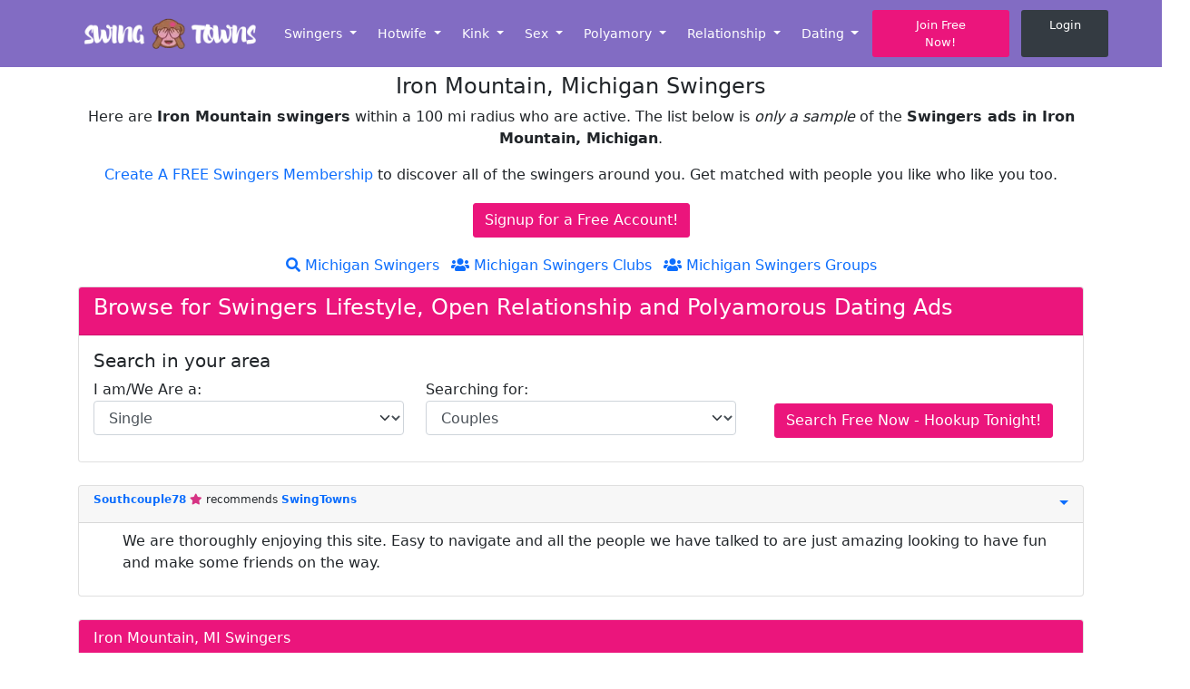

--- FILE ---
content_type: text/html; charset=UTF-8
request_url: https://www.swingtowns.com/st/swingers/michigan-ironmountain.htm
body_size: 17174
content:
<!doctype html>
<html lang="en">
	<head>
		<title>Iron Mountain, Michigan swingers | Iron Mountain swingers lifestyle at Swingtowns.com</title>
		<meta charset="utf-8">
		<meta name="viewport" content="width=device-width, initial-scale=1, shrink-to-fit=no">
		<meta name="keywords" content="Iron Mountain swingers, Iron Mountain adult swingers, Iron Mountain couple swingers, local Iron Mountain swingers, Iron Mountain swinging, Iron Mountain wife swapping">
		<meta name="description" content="Meet lots of local swingers in the Iron Mountain, Michigan area today. Find friends with benefits at Swingtowns.com.">
		<link rel="canonical" href="https://www.swingtowns.com/st/swingers/michigan-ironmountain.htm" /> 
		<meta property="og:image" content="https://www.swingtowns.com/images/banners/2017_05/HalfPage.jpg" />
		<meta property="og:image:secure_url" content="https://www.swingtowns.com/images/banners/2017_05/HalfPage.jpg" />
		<meta name="twitter:site" content="@SwingTowns" />
		<meta name="twitter:image" content="https://www.swingtowns.com/images/banners/2017_05/HalfPage.jpg" />
	
		<meta name="viewport" content="width=device-width, initial-scale=1, shrink-to-fit=no">
 
<!-- Google tag (gtag.js) -->
		<script async src="https://www.googletagmanager.com/gtag/js?id=G-S828L08SB6"></script>
<script>
  window.dataLayer = window.dataLayer || [];
  function gtag(){dataLayer.push(arguments);}
  gtag('js', new Date());

  gtag('config', 'G-S828L08SB6');
</script>

		<link rel="stylesheet" href="/BSv4/bs4.min.css">
		<link rel="stylesheet" href="https://cdnjs.cloudflare.com/ajax/libs/font-awesome/5.15.3/css/all.min.css" crossorigin="anonymous">

<style>

	/* Body */
		body {
			overflow-x: hidden;/ Hide horizontal scrollbar /
		}
		
		

    /* Desktop Navbar */
		
	
		#desktopNavbar {
			background-color: #826cc3;
			display: none; /* Hide the navbar by default */
		}

		/* Media query for desktop view */
		@media (min-width: 1025px) {
			#desktopNavbar {
				display: block; /* Display the navbar on desktop view */
			}
		}
	

    /* Logo */
		.navbar-brand img {
			height: 40px;
		}

		/* Navbar items */
		.navbar-nav {
			font-size: 14px;
		}

		.nav-link.dropdown-toggle {
			padding-right: 15px;
		}

		/* Dropdown menu */
		.dropdown-menu {
			background-color: #ffffff;
		}

		.dropdown-item {
			color: #000000;
		}

    /* Buttons */
		.btn {
			border-radius: 3px;
			font-size: 13px;
		}

		.btn.join-free {
			background-color: #eb157c;
			color: #ffffff;
			margin-left: 10px;
			margin-right: 10px;
			padding-left: 30px;
			padding-right: 30px;
		}

		.btn.login {
			background-color: #343b42;
			color: #ffffff;
			padding-left: 30px;
			padding-right: 30px;
		}

	
	/* Mobile Navbar */
	


#mobileNavbar {
  background-color: transparent;
  transition: background-color 0.5s;
}

#mobileNavbar.sticky {
  position: fixed;
  top: 0;
  background-color: #826cc3;
  z-index: 9999;
}

#mobileNavbar.scrolled,
#mobileNavbar.sticky.scrolled {
  background-color: #826cc3;
}

.nav-link-custom {
  color: #eb157c !important;
  font-weight: 500;
  font-size: 20px;
  text-align: center;
}

.nav-item.active > .nav-link-custom,
.nav-item.show > .nav-link-custom {
  color: black !important;
}

.btn-custom {
  background-color: #eb157c;
  color: #ffffff;
  text-align: center;
}

#mobileNavbar {
  padding: 0;
}

#mobileNavbar .navbar-container {
  display: flex;
  align-items: center;
}

.navbar-toggler {
  border: none;
  background: transparent;
}

.navbar-toggler:focus,
.navbar-toggler:active,
.navbar-toggler-icon:focus {
  outline: none;
  box-shadow: none;
}


#mobileNavbar .navbar-brand img {
  padding-left: 10px;
}

#mobileNavbar .navbar-toggler img {
  border: none;
  background: transparent;
}

#mobileNavbar .navbar-nav {
  background-color: white;
}

#mobileNavbar .nav-item.dropdown .dropdown-menu {
  text-align: center;
  border: none;
}

#mobileNavbar .nav-link {
  color: #343b42;
  font-size: 20px;
  font-weight: 500;
  text-align: center;
}

#mobileNavbar .btn-custom.nav-buttons {
  font-size: 20px;
  font-weight: 500;
  width: 200px;
  color: white;
  background-color: #eb157c;
  text-align: center;
}

#mobileNavbar .nav-item {
  text-align: center;
}

#mobileNavbar .dropdown-item {
  font-size: 20px;
  color: #eb157c;
}

@media (max-width: 1024px) {
  #mobileNavbar {
    display: block;
  }
}

@media (min-width: 1025px) {
  #mobileNavbar {
    display: none;
  }
}


/* Waves */

	.custom-waves-container {
		position: relative;
		width: 100%;
		height: 36vh;
		overflow: hidden;
	}

	.custom-waves {
		position: absolute;
		top: 0;
		left: 0;
		width: 100%;
		height: 100%;
		min-height: 5px;
		max-height: 495px;
		overflow: auto;
	}

	.custom-parallax > use {
		animation: custom-move-forever 25s cubic-bezier(0.55, 0.5, 0.45, 0.5)
			infinite;
	}
	.custom-parallax > use:nth-child(1) {
		animation-delay: -2s;
		animation-duration: 7s;
	}
	.custom-parallax > use:nth-child(2) {
		animation-delay: -3s;
		animation-duration: 10s;
	}
	.custom-parallax > use:nth-child(3) {
		animation-delay: -4s;
		animation-duration: 13s;
	}
	.custom-parallax > use:nth-child(4) {
		animation-delay: -5s;
		animation-duration: 20s;
	}
	@keyframes custom-move-forever {
		0% {
			transform: translate3d(-50%, 0, 0);
		}
		100% {
			transform: translate3d(50%, 0, 0);
		}
	}

  
  
/* Reviews Carousel */  
 
	h2 {
		color: #000;
		font-size: 26px;
		text-align: center;
		position: relative;
	}

	h2::after {
		content: "";
		width: 100px;
		position: absolute;
		margin: 0 auto;
		height: 4px;
		left: 0;
		right: 0;
		bottom: -20px;
	}

	.carousel .carousel-item {
		color: #999;
		overflow: hidden;
		min-height: 120px;
		font-size: 13px;
	}

	.carousel .media-body {
		display: flex;
		flex-direction: column;
		align-items: center;
		justify-content: center;
	}

	.carousel .testimonial-wrapper {
		padding: 0 10px;
	}

	.carousel .testimonial {
		color: #000000;
		position: relative;
		padding: 15px;
		background: #f8f9fb;
		border: 1px solid #f8f9fb;
		border-radius: 3px;
		margin-bottom: 15px;
	}

	.carousel .testimonial::after {
		content: "";
		width: 15px;
		height: 15px;
		display: block;
		background: #f8f9fb;
		border: 1px solid #f8f9fb;
		border-width: 0 0 1px 1px;
		position: absolute;
		bottom: -8px;
		left: 50%;
		transform: translateX(-50%) rotateZ(-46deg);
	}

	.second-col-1 .testimonial,
	.second-col-2 .testimonial,
	.second-col-3 .testimonial {
		background-color: #eb157c;
		color: white;
	}

	.second-col-1 .testimonial::after,
	.second-col-2 .testimonial::after,
	.second-col-3 .testimonial::after {
		background-color: #eb157c;
	}

	.carousel .star-rating li {
		padding: 0 2px;
	}

	.carousel .star-rating i {
		font-size: 16px;
		color: #ffdc12;
	}

	.carousel .overview .name,
	.carousel .overview .details {
		text-align: center;
	}

	.carousel .overview {
		padding: 3px 15px 0 15px;
	}

	.carousel .overview .details {
		padding: 5px 0 8px;
	}

	.carousel .overview b {
		text-transform: uppercase;
		color: #eb157c;
	}

	.carousel .carousel-indicators {
		bottom: -70px;
	}

	.carousel-indicators li,
	.carousel-indicators li.active {
		width: 20px;
		height: 20px;
		border-radius: 50%;
		margin: 1px 2px;
		box-sizing: border-box;
	}

	.carousel-indicators li {
		background: #e2e2e2;
		border: 4px solid #fff;
	}

	.carousel-indicators li.active {
		color: #fff;
		background: #eb157c;
		border: 5px double;
	}

	.carousel {
		background-image: none;
	}

	@media (max-width: 767.98px) {
		/* Mobile devices */
		.carousel .carousel-item .other-col {
			display: none;
		}
		.carousel .carousel-item .second-col-1,
		.carousel .carousel-item .second-col-2,
		.carousel .carousel-item .second-col-3 {
			display: block;
		}
	}

	/* Additional CSS for responsive padding */
	@media (max-width: 991.98px) {
		/* sm and md in Bootstrap 4 */
		.responsive-padding {
			padding: 20px; /* replace with the desired padding */
		}
	}


/* Footer Waves */  

	.footer-waves-container {
		position: relative;
		width: 100%;
		height: 26vh;
		overflow: hidden;
		margin-bottom: -70px;
		transform: scaleY(-1); /* Flip the container vertically */
	}

	.footer-waves {
		position: absolute;
		top: 0;
		left: 0;
		width: 100%;
		height: 100%;
		min-height: 5px;
		max-height: 495px;
		overflow: auto;
	}

	.footer-parallax > use {
		animation: footer-move-forever 25s cubic-bezier(0.55, 0.5, 0.45, 0.5)
			infinite;
	}

	.footer-parallax > use:nth-child(1) {
		animation-delay: -2s;
		animation-duration: 7s;
	}

	.footer-parallax > use:nth-child(2) {
		animation-delay: -3s;
		animation-duration: 10s;
	}

	.footer-parallax > use:nth-child(3) {
		animation-delay: -4s;
		animation-duration: 13s;
	}

	.footer-parallax > use:nth-child(4) {
		animation-delay: -5s;
		animation-duration: 20s;
	}

	@keyframes footer-move-forever {
		0% {
			transform: translate3d(-50%, 0, 0);
		}
		100% {
			transform: translate3d(50%, 0, 0);
		}
	}


/* Footer Navigation */  

	#footerNav {
		width: 100%;
	}

	#footerNav .navbar-nav {
		width: 100%;
		justify-content: center;
	}

	#footerNav .navbar-nav .nav-item {
		flex: 1;
		text-align: center;
		font-size: 14px;
	}

	#footerNav .dropdown-menu {
		position: static;
		background-color: transparent;
		border: none;
	}

	#footerNav .dropdown-item:hover {
		background-color: #826cc3; /* Replace with the desired hover color */
	}

	@media (max-width: 991.98px) {
		#footerNav .dropdown-menu .dropdown-item {
			font-size: 20px;
		}
	}

	#footerNav .dropdown-item {
		font-size: 14px;
	}
	
	.link-secondary:hover {
		color: #343b42;
	}

	@media (max-width: 991.98px) {
		#footerNav .navbar-nav .nav-item {
			font-size: 20px;
		}
	}
	
	
  /* Mobile styles */
  @media (max-width: 767px) {
    .jumbotron h6 {
      font-size: 16px;
    }
    .jumbotron h1 {
      font-size: 24px;
    }
    .jumbotron p {
      font-size: 14px;
    }
    .jumbotron a.btn {
      font-size: 14px;
    }
  }
  



.form-select {
    display: block;
    width: 100%;
    height: calc(1.5em + 0.75rem + 2px);
    padding: 0.375rem 1.75rem 0.375rem 0.75rem;
    font-size: 1rem;
    font-weight: 400;
    line-height: 1.5;
    color: #495057;
    vertical-align: middle;
    background-color: #fff;
    background-image: url("data:image/svg+xml,%3csvg xmlns='http://www.w3.org/2000/svg' viewBox='0 0 16 16'%3e%3cpath fill='none' stroke='%23343a40' stroke-linecap='round' stroke-linejoin='round' stroke-width='2' d='M2 5l6 6 6-6'/%3e%3c/svg%3e");
    background-repeat: no-repeat;
    background-position: right 0.75rem center;
    background-size: 16px 12px;
    border: 1px solid #ced4da;
    border-radius: 0.25rem;
    appearance: none;
}

.form-inline label {
	display: block;
    align-items: center;
    justify-content: center;
}

.bg-danger {
    background-color: #eb157c !important;
}

.btn.btn-danger,
.btn.btn-danger:hover,
.btn.btn-danger:focus {
  color: #fff;
  background-color: #eb157c;
  border-color: #eb157c;
  font-weight: 400;
  font-size: 1rem;
}

.btn.btn-danger:hover,
.btn.btn-danger:focus {
  background-color: #ed2c89;
  border-color: #ed2c89;
}

.btn.btn-danger:active {
  background-color: #ed2c89;
  border-color: #ed2c89;
  box-shadow: none;
  transform: translateY(1px);
}


.text-danger {
    color: #eb157c !important;
}

.jumbotron {
	border-radius: 0;
}

</style>



  </head>
  <body>

<nav id="desktopNavbar" 
    class="navbar navbar-expand-lg navbar-dark w-100 d-none d-lg-block" 
	style="background-color: #826cc3; position: sticky; top: 0; z-index: 100;">
    <div class="container">
        <div
            class="d-flex justify-content-between align-items-center pl-0 pr-0 mx-auto"
        >
            <a class="navbar-brand" href="/">
                <img
                    src="/img/landing_page/logo-desktop.webp"
                    alt="SwingTowns"
                    height="40"
                />
            </a>
            <div>
                <ul class="navbar-nav me-auto mb-2 mb-lg-0 w-100" style="font-size: 14px;">
                    <li class="nav-item dropdown">
                        <a
                            class="nav-link dropdown-toggle"
                            href="#"
                            id="navbarDropdown1"
                            role="button"
                            data-toggle="dropdown"
                            aria-expanded="false"
							style="padding-right: 15px;"
                        >
                            Swingers
                        </a>
                        <ul
                            class="dropdown-menu"
                            aria-labelledby="navbarDropdown1"
                        >
                            <li>
                                <a class="dropdown-item" href="https://www.swingtowns.com/swingers/"
                                    >Browse Swingers</a
                                >
                            </li>
							<li>
                                <a class="dropdown-item" href="https://www.swingtowns.com/swingers/states/"
                                    >Swingers by State</a
                                >
                            </li>
							<li>
                                <a class="dropdown-item" href="https://www.swingtowns.com/swingers/top-cities/"
                                    >Swingers by City</a
                                >
                            </li>
                            <li>
                                <a
                                    class="dropdown-item"
                                    href="https://blog.swingtowns.com/category/swingers-advice/"
                                    >Swingers Advice</a
                                >
                            </li>
                            <li>
                                <a
                                    class="dropdown-item"
                                    href="https://blog.swingtowns.com/uncategorized/swinging-101-the-beginners-guide-to-the-swinger-lifestyle/"
                                    >Swinging 101</a
                                >
                            </li>
                            <li>
                                <a
                                    class="dropdown-item"
                                    href="https://blog.swingtowns.com/uncategorized/alternative-relationship-glossary/"
                                    >Swingers Glossary</a
                                >
                            </li>
                            <li>
                                <a class="dropdown-item" href="https://www.swingtowns.com/clubs"
                                    >Swingers Clubs</a
                                >
                            </li>
                            <li>
                                <a class="dropdown-item" href="https://www.swingtowns.com/parties/"
                                    >Swingers Parties</a
                                >
                            </li>
                            <li>
                                <a class="dropdown-item" href="https://www.swingtowns.com/groups"
                                    >Swingers Groups</a
                                >
                            </li>
							<li>
                                <a class="dropdown-item" href="https://www.swingtowns.com/stories"
                                    >Swingers Stories</a
                                >
                            </li>
							<li>
                                <a class="dropdown-item" href="https://www.swingtowns.com/forums"
                                    >Swingers Forums</a
                                >
                            </li>							
                            <li>
                                <a class="dropdown-item" href="https://www.swingtowns.com/page.php"
                                    >Clubs & Business</a
                                >
                            </li>
                            <li>
                                <a class="dropdown-item" href="https://www.swingtowns.com/signup.php"
                                    >Find Swingers Now</a
                                >
                            </li>
                        </ul>
                    </li>
                    <li class="nav-item dropdown">
                        <a
                            class="nav-link dropdown-toggle"
                            href="#"
                            id="navbarDropdown2"
                            role="button"
                            data-toggle="dropdown"
                            aria-expanded="false"
							style="padding-right: 15px;">
                            Hotwife
                        </a>
                        <ul
                            class="dropdown-menu"
                            aria-labelledby="navbarDropdown2"
                        >
							<li>
                                <a class="dropdown-item" href="https://www.swingtowns.com/hotwives/"
                                    >Browse Hotwives</a
                                >
                            </li>
                            <li>
                                <a
                                    class="dropdown-item"
                                    href="https://blog.swingtowns.com/hotwife/hotwifing-101-tips-for-navigating-the-hotwife-lifestyle/"
                                    >Hotwifing 101</a
                                >
                            </li>
                            <li>
                                <a
                                    class="dropdown-item"
                                    href="https://blog.swingtowns.com/hotwife/the-beginners-guide-to-hotwifing/"
                                    >Guide to Hotwifing</a
                                >
                            </li>
                        </ul>
                    </li>
                    <li class="nav-item dropdown">
                        <a
                            class="nav-link dropdown-toggle"
                            href="#"
                            id="navbarDropdown3"
                            role="button"
                            data-toggle="dropdown"
                            aria-expanded="false"
							style="padding-right: 15px;"
						>
                            Kink
                        </a>
                        <ul
                            class="dropdown-menu"
                            aria-labelledby="navbarDropdown3"
                        >
                            <li>
                                <a
                                    class="dropdown-item"
                                    href="https://blog.swingtowns.com/kink/kink-101-tips-for-the-kinky-newbie/"
                                    >Kink 101</a
                                >
                            </li>
                            <li>
                                <a
                                    class="dropdown-item"
                                    href="https://blog.swingtowns.com/category/kink/bdsm/"
                                    >BDSM</a
                                >
                            </li>
                            <li>
                                <a
                                    class="dropdown-item"
                                    href="https://blog.swingtowns.com/category/cuckold/"
                                    >Cuckold</a
                                >
                            </li>
                        </ul>
                    </li>
                    <li class="nav-item dropdown">
                        <a
                            class="nav-link dropdown-toggle"
                            href="#"
                            id="navbarDropdown4"
                            role="button"
                            data-toggle="dropdown"
                            aria-expanded="false"
							style="padding-right: 15px;"
                        >
                            Sex
                        </a>
                        <ul
                            class="dropdown-menu"
                            aria-labelledby="navbarDropdown4"
                        >
							<li>
                                <a class="dropdown-item" href="https://www.swingtowns.com/threesomes/"
                                    >Browse Threesomes</a
                                >
                            </li>
                            <li>
                                <a
                                    class="dropdown-item"
                                    href="https://blog.swingtowns.com/sex/sex-101-everything-you-need-to-know-for-a-healthy-sex-life/"
                                    >Sex 101</a
                                >
                            </li>
                        </ul>
                    </li>
                    <li class="nav-item dropdown">
                        <a
                            class="nav-link dropdown-toggle"
                            href="#"
                            id="navbarDropdown5"
                            role="button"
                            data-toggle="dropdown"
                            aria-expanded="false"
							style="padding-right: 15px;"
                        >
                            Polyamory
                        </a>
                        <ul
                            class="dropdown-menu"
                            aria-labelledby="navbarDropdown5"
                        >
							<li>
                                <a
                                    class="dropdown-item"
                                    href="/polyamory/"
                                    >Browse Polyamory Dating</a
                                >
                            </li>
                            <li>
                                <a
                                    class="dropdown-item"
                                    href="https://blog.swingtowns.com/polyamory/polyamory-101-the-beginners-guide-to-understanding-polyamorous-relationships/"
                                    >Polyamory 101</a
                                >
                            </li>
                        </ul>
                    </li>
                    <li class="nav-item dropdown">
                        <a
                            class="nav-link dropdown-toggle"
                            href="#"
                            id="navbarDropdown6"
                            role="button"
                            data-toggle="dropdown"
                            aria-expanded="false"
							style="padding-right: 15px;"
                        >
                            Relationship
                        </a>
                        <ul
                            class="dropdown-menu"
                            aria-labelledby="navbarDropdown6"
                        >
                            <li>
                                <a
                                    class="dropdown-item"
                                    href="https://blog.swingtowns.com/relationship/open-relationships-101/"
                                    >Open Relationships 101</a
                                >
                            </li>
                            <li>
                                <a
                                    class="dropdown-item"
                                    href="https://blog.swingtowns.com/relationship/guide-to-open-relationships/"
                                    >Guide to Open Relationships</a
                                >
                            </li>
                        </ul>
                    </li>
                    <li class="nav-item dropdown">
                        <a
                            class="nav-link dropdown-toggle"
                            href="#"
                            id="navbarDropdown7"
                            role="button"
                            data-toggle="dropdown"
                            aria-expanded="false"
							style="padding-right: 15px;"
                        >
                            Dating
                        </a>
                        <ul
                            class="dropdown-menu"
                            aria-labelledby="navbarDropdown7"
                        >
                            <li>
                                <a
                                    class="dropdown-item"
                                    href="https://blog.swingtowns.com/dating/guide-to-open-dating/"
                                    >Guide to Open Dating</a
                                >
                            </li>
                        </ul>
                    </li>
                </ul>
            </div>
            <div>
                <form class="d-flex">
                    <a class="btn join-free" href="https://www.swingtowns.com/signup.php" role="button" style="background-color: #eb157c; color: #ffffff; border-radius: 3px; margin-left: 0; margin-right: 10px; padding-left: 30px; padding-right: 30px; font-size: 13px; min-width: 150px;">Join Free Now!</a>
                    <a class="btn" href="/login.php" role="button" style="background-color: #343b42; color: #ffffff; border-radius: 3px; padding-left: 30px; padding-right: 30px; font-size: 13px; min-width: 80px;">Login</a>
                </form>
            </div>
        </div>
    </div>
</nav>

<div id="newMobileJumbotron" class="jumbotron d-lg-none flex-column" style="background-image: linear-gradient(62deg, #9167b8 0%, #3456af 100%); padding-left: 0; padding-right: 0; padding-top: 0px; border-radius: 0; padding-bottom: 0px;" data-spy="scroll" data-target="#mobileNavbar">
<nav id="mobileNavbar" class="navbar navbar-expand-lg navbar-dark w-100" style="padding: 0;">
  <div class="d-flex justify-content-between w-100">
    <a class="navbar-brand" href="/">
      <img src="/img/landing_page/mobile-logo2.webp" alt="SwingTowns" class="img-fluid" style="padding-left: 10px;">
    </a>
    <button class="navbar-toggler" type="button" data-toggle="collapse" data-target="#navbarNav" aria-controls="navbarNav" aria-expanded="false" aria-label="Toggle navigation" style="border: none;">
      <img src="/img/landing_page/toggle2.webp" alt="Menu" style="padding-right: 10px;" />
    </button>
  </div>
  <div class="collapse navbar-collapse" id="navbarNav">
    <ul class="navbar-nav">
      <li class="nav-item dropdown">
					<a class="nav-link nav-link-custom dropdown-toggle" href="#" id="navbarDropdown1" role="button" data-toggle="dropdown" aria-haspopup="true" aria-expanded="false">
						SWINGERS
					</a>
					<div class="dropdown-menu text-center" aria-labelledby="navbarDropdown1">
						<a class="dropdown-item dropdown-item-custom" href="https://www.swingtowns.com/swingers/">Browse Swingers</a>
						<a class="dropdown-item dropdown-item-custom" href="https://www.swingtowns.com/swingers/states/">Swingers by State</a>
						<a class="dropdown-item dropdown-item-custom" href="https://www.swingtowns.com/swingers/top-cities/">Swingers by City</a>
						<a class="dropdown-item dropdown-item-custom" href="https://blog.swingtowns.com/category/swingers-advice/">Swingers Advice</a>
						<a class="dropdown-item dropdown-item-custom" href="https://blog.swingtowns.com/uncategorized/swinging-101-the-beginners-guide-to-the-swinger-lifestyle/">Swinging 101</a>
						<a class="dropdown-item dropdown-item-custom" href="https://blog.swingtowns.com/uncategorized/alternative-relationship-glossary/">Swingers Glossary</a>
						<a class="dropdown-item dropdown-item-custom" href="https://www.swingtowns.com/clubs/">Swingers Clubs</a>
						<a class="dropdown-item dropdown-item-custom" href="https://www.swingtowns.com/parties/">Swingers Parties</a>
						<a class="dropdown-item dropdown-item-custom" href="https://www.swingtowns.com/groups">Swingers Groups</a>
						<a class="dropdown-item dropdown-item-custom" href="https://www.swingtowns.com/stories">Swingers Stories</a>
						<a class="dropdown-item dropdown-item-custom" href="https://www.swingtowns.com/forums">Swingers Forums</a>
						<a class="dropdown-item dropdown-item-custom" href="https://www.swingtowns.com/page.php">Clubs & Business</a>
						<a class="dropdown-item dropdown-item-custom" href="https://www.swingtowns.com/signup.php">Find Swingers Now</a>
					</div>
				</li>
				<li class="nav-item dropdown">
					<a class="nav-link nav-link-custom dropdown-toggle" href="#" id="navbarDropdown2" role="button" data-toggle="dropdown" aria-haspopup="true" aria-expanded="false">
						HOTWIFE
					</a>
					<div class="dropdown-menu text-center" aria-labelledby="navbarDropdown2">
						<a class="dropdown-item dropdown-item-custom" href="https://www.swingtowns.com/hotwives/">Browse Hotwives</a>
						<a class="dropdown-item dropdown-item-custom" href="https://blog.swingtowns.com/hotwife/hotwifing-101-tips-for-navigating-the-hotwife-lifestyle/">Hotwifing 101</a>
						<a class="dropdown-item dropdown-item-custom" href="https://blog.swingtowns.com/hotwife/the-beginners-guide-to-hotwifing/">Guide to Hotwifing</a>
					</div>
				</li>
				<li class="nav-item dropdown">
					<a class="nav-link nav-link-custom dropdown-toggle" href="#" id="navbarDropdown3" role="button" data-toggle="dropdown" aria-haspopup="true" aria-expanded="false">
						KINK
					</a>
					<div class="dropdown-menu text-center" aria-labelledby="navbarDropdown3">
						<a class="dropdown-item dropdown-item-custom" href="https://blog.swingtowns.com/kink/kink-101-tips-for-the-kinky-newbie/">Kink 101</a>
						<a class="dropdown-item dropdown-item-custom" href="https://blog.swingtowns.com/category/kink/bdsm/">BDSM</a>
						<a class="dropdown-item dropdown-item-custom" href="https://blog.swingtowns.com/category/cuckold/">Cuckold</a>
					</div>
				</li>
				<li class="nav-item dropdown">
					<a class="nav-link nav-link-custom dropdown-toggle" href="#" id="navbarDropdown4" role="button" data-toggle="dropdown" aria-haspopup="true" aria-expanded="false">
						SEX
					</a>
					<div class="dropdown-menu text-center" aria-labelledby="navbarDropdown4">
						<a class="dropdown-item dropdown-item-custom" href="https://www.swingtowns.com/threesomes/">Browse Threesomes</a>
						<a class="dropdown-item dropdown-item-custom" href="https://blog.swingtowns.com/sex/sex-101-everything-you-need-to-know-for-a-healthy-sex-life/">Sex 101</a>
					</div>
				</li>
				<li class="nav-item dropdown">
					<a class="nav-link nav-link-custom dropdown-toggle" href="#" id="navbarDropdown5" role="button" data-toggle="dropdown" aria-haspopup="true" aria-expanded="false">
						POLYAMORY
					</a>
					<div class="dropdown-menu text-center" aria-labelledby="navbarDropdown5">
						<a class="dropdown-item dropdown-item-custom" href="/polyamory/">Browse Polyamory Dating</a>
						<a class="dropdown-item dropdown-item-custom" href="https://blog.swingtowns.com/polyamory/polyamory-101-the-beginners-guide-to-understanding-polyamorous-relationships/">Polyamory 101</a>
					</div>
				</li>
				<li class="nav-item dropdown">
					<a class="nav-link nav-link-custom dropdown-toggle" href="#" id="navbarDropdown6" role="button" data-toggle="dropdown" aria-haspopup="true" aria-expanded="false">
						RELATIONSHIP
					</a>
					<div class="dropdown-menu text-center" aria-labelledby="navbarDropdown7">
						<a class="dropdown-item dropdown-item-custom" href="https://blog.swingtowns.com/relationship/open-relationships-101/">Open Relationships 101</a>
						<a class="dropdown-item dropdown-item-custom" href="https://blog.swingtowns.com/relationship/guide-to-open-relationships/">Guide to Open Relationships</a>
					</div>
				</li>
				<li class="nav-item dropdown">
					<a class="nav-link nav-link-custom dropdown-toggle" href="#" id="navbarDropdown7" role="button" data-toggle="dropdown" aria-haspopup="true" aria-expanded="false">
						DATING
					</a>
					<div class="dropdown-menu text-center" aria-labelledby="navbarDropdown6">
						<a class="dropdown-item dropdown-item-custom" href="https://blog.swingtowns.com/dating/guide-to-open-dating/">Guide to Open Dating</a>
					</div>
				</li>
				<li class="nav-item">
					<a class="btn btn-custom nav-buttons d-inline-block mx-auto" href="https://www.swingtowns.com/signup.php" role="button" style="font-size: 20px; font-weight: 500; width: 200px; color: white;">JOIN FREE NOW</a>

				</li>
				<li class="nav-item">
					<a class="nav-link" href="/login.php" style="color: #343b42; font-size: 20px; font-weight:500;">LOGIN</a>
				</li>
			</ul>
            </div>
</nav>


<!doctype html>
<html lang="en">
  <head>
  <title>Iron Mountain, Michigan swingers | Iron Mountain swingers lifestyle at Swingtowns.com</title>
  <meta name="keywords" content="Iron Mountain swingers, Iron Mountain adult swingers, Iron Mountain couple swingers, local Iron Mountain swingers, Iron Mountain swinging, Iron Mountain wife swapping">
  <meta name="description" content="Meet lots of local swingers in the Iron Mountain, Michigan area today. Find friends with benefits at Swingtowns.com.">
  <link rel="canonical" href="https://www.swingtowns.com/st/swingers/michigan-ironmountain.htm" /> 
  <meta property="og:image" content="https://www.swingtowns.com/images/banners/2017_05/HalfPage.jpg" />
	<meta property="og:image:secure_url" content="https://www.swingtowns.com/images/banners/2017_05/HalfPage.jpg" />
	<meta name="twitter:site" content="@SwingTowns" />
	<meta name="twitter:image" content="https://www.swingtowns.com/images/banners/2017_05/HalfPage.jpg" />
  
  <meta http-equiv="pics-Label" content="(pics-1.1 "https://www.icra.org/pics/vocabularyv03/" l gen true for "https://swingtowns.com" r (n 3 s 3 v 0 l 3 oa 2 ob 2 oc 0 od 0 oe 0 of 0 og 0 oh 0 c 1) gen true for "https://www.swingtowns.com" r (n 3 s 3 v 0 l 3 oa 2 ob 2 oc 0 od 0 oe 0 of 0 og 0 oh 0 c 1))" />
    <meta charset="utf-8">
    <meta name="viewport" content="width=device-width, initial-scale=1, shrink-to-fit=no">  
    <link rel="icon" href="https://www.swingtowns.com/touch-icon-iphone.png">
	<link rel="meta" href="https://www.swingtowns.com/labels.rdf" type="application/rdf+xml" title="ICRA labels" />
	<link rel="apple-touch-icon" href="https://www.swingtowns.com/touch-icon-iphone.png" /> 
	<link rel="apple-touch-icon" sizes="76x76" href="https://www.swingtowns.com/touch-icon-ipad.png" /> 
	<link rel="apple-touch-icon" sizes="120x120" href="https://www.swingtowns.com/touch-icon-iphone-retina.png" />
	<link rel="apple-touch-icon" sizes="152x152" href="https://www.swingtowns.com/touch-icon-ipad-retina.png" />
	<link rel="stylesheet" href="https://pro.fontawesome.com/releases/v5.4.2/css/all.css">
    

    <!-- Bootstrap core CSS -->
    <link href="https://www.swingtowns.com/css/v5/main-dev.css" rel="stylesheet">

	<style>
		.h1, h1 {
				font-size: 1.5rem;
		}
		h6{
			font-weight:800;
			font-size:10px;
		}
		
		body{
			padding-top: 0px;
		}
		
		.bg-danger {
			background-color: #eb157c !important;
		}
		
    @media (max-width: 1000px) {
      #mobileCitiesTop a {
        color: white !important;
      }
    }
	
	#listings .card {	
		background-color: rgba(214, 224, 226, 0.2);
		min-width:330px !important;
		max-width:330px !important;
	}	
	
	#listings .m-3 {
		margin: .5rem !important;
	}
	   
		
	</style>
	
<!-- Google tag (gtag.js) -->
<script async src="https://www.googletagmanager.com/gtag/js?id=G-S828L08SB6"></script>
<script>
  window.dataLayer = window.dataLayer || [];
  function gtag(){dataLayer.push(arguments);}
  gtag('js', new Date());

  gtag('config', 'G-S828L08SB6');
</script>

  </head>

  <body>
  <div id="mobileCitiesTop" style="margin-left: 1rem; margin-right: 1rem; color: white;">
  <h1 class="text-center">Iron Mountain, Michigan Swingers</h1>
<p class="text-center">
	Here are <strong>Iron Mountain  swingers</strong> 
	within a 100 mi radius who are active. The list below is <i>only a sample</i> of the <strong>Swingers ads in Iron Mountain, Michigan</strong>.
</p>
<p class="text-center">
	<a rel="nofollow" href="/signup.php">
		Create A FREE Swingers Membership
	</a> 
	to discover all of the swingers around you. Get matched with people you like who like you too.
</p>
<p class="text-center mt-3">
	<a class="btn btn-danger btn-md" rold="button" href="https://www.swingtowns.com/signup.php" rel="nofollow">				
		Signup for a Free Account!
	</a>
</p>


<div class='text-center' style="margin-bottom: 11px;">
	<a class="m-1" href="https://www.swingtowns.com/swingers/michigan"> <i class="fa fa-search"></i> Michigan Swingers</a>
	<a class="m-1" href="https://swingtowns.com/clubs/michigan"> <i class="fa fa-users"></i> Michigan Swingers Clubs</a>
	<a class="m-1" href="https://swingtowns.com/groups/michigan"> <i class="fa fa-users"></i> Michigan Swingers Groups</a>
</div>
 	
</div>

<!-- search box mobile start -->
<div class="card" style="padding-bottom:7px; margin-left: 1rem; margin-right: 1rem;">
  <div class="card-header bg-danger text-white">
		<h2 style="font-size: 24px; color: white; text-align: left;">Browse for Swingers Lifestyle, Open Relationship and Polyamorous Dating Ads</h2>
  </div>
  <div class="card-body">
	<h5 class="card-title">Search in your area</h5>
	<form class="form-inline" action="https://www.swingtowns.com/signup.php">
		<div class="row">
			<div class="col-md-4">   
				
					<label for="account_type" class="form-label">
						I am/We Are a:
					</label>
					<select name="account_type" id="account_type" class="form-select">
					  <option value="single" selected="selected">Single</option>
					  <option value="couple">Couple</option>
					  <option value="poly">Polycule (3 or more)</option>
					</select>
				
			</div>
			<div class="col-md-4">    
				
					<label for="searching_for" class="form-label">
						Searching for:
					</label>					
					<select name="searching_for" id="searching_for" class="form-select">
					  <option value="singles">Singles</option>
					  <option value="men">Single Men</option>
					  <option value="women">Single Women</option>
					  <option value="couples" selected="selected">Couples</option>
					  <option value="polycules">Polycules</option>
					</select>
				
			</div>
			<div class="col-sm-4 center"> <br>  			
				<button type="submit" class="btn btn-danger">	
					Search Free Now - Hookup Tonight!
				</button>
			</div>				
		</div>
	</form>
  </div>
</div>
<!-- search box mobile stop -->

<!-- review box mobile start -->
<div class="card wall-panel l1728" style="margin-left: 1rem; margin-right: 1rem; margin-top: 25px;">
	<div class="card-header">
		<a class="float-left" href="/member_profile2.php?id=1838058" style="margin-right:10px;">
			
		</a>
		<h5 class="media-heading float-left" style="font-size:12px;">
			<strong>
				<a href="/member_profile2.php?id=1838058">
				Southcouple78 
				</a>
				<i class="fas fa-star text-danger"></i> 
			</strong>
				recommends 
			<strong>
				<a href="/member_profile2.php?id=549003">
				SwingTowns 
				</a>
			</strong>
		</h5>							
		<div class="dropdown">
			<a class="dropdown-toggle float-right" style="cursor:pointer;" type="button" id="dropdownActivityCtrlRec19511" data-toggle="dropdown" aria-haspopup="true" aria-expanded="true">
			</a>
			<ul class="dropdown-menu" aria-labelledby="dropdownActivityCtrlRec19511">
				<li>
					<a class="dropdown-item" href="javascript: void(0);" onclick="showReportForm('19511', 1838058, 'Southcouple78', 'member_profile2.php?id=1838058', '');">
						<span id="report">Report</span>
					</a>
				</li>
				<li><hr class="dropdown-divider"></li>
				<li>
					<a class="dropdown-item" href="javascript: void(0);" style="width: 100%;">
						<i class="far fa-clock"></i> 4h
					</a>
				</li>
			</ul>
		</div>
		<div class="clearfix"></div>
	</div>
	<div class="card-body p-0">	
		<ul class="media-list"  style="padding-left: 40px;">
			<li class="media">
				<div>
					<div class="forum w-100">
						<div class="postbody">
							<div class="m-2">We are thoroughly enjoying this site. Easy to navigate and all the people we have talked to are just amazing looking to have fun and make some friends on the way.</div>
						</div>
					</div>
					<div class="clearfix"></div>
				</div>
			</li>
		</ul>
	</div>
</div>
<!-- review box mobile stop -->


<div class="custom-waves-container">
  <svg class="custom-waves" xmlns="http://www.w3.org/2000/svg" xmlns:xlink="http://www.w3.org/1999/xlink" viewBox="0 0 150 60" preserveAspectRatio="none" shape-rendering="auto" style="position: absolute; bottom: 0; width: 100%;">
    <defs>
      <path id="custom-gentle-wave" d="M-160 44c30 0 58-18 88-18s 58 18 88 18 58-18 88-18 58 18 88 18 v44h-352z" />
    </defs>
    <g class="custom-parallax">
      <use xlink:href="#custom-gentle-wave" x="48" y="0" fill="rgba(255,255,255,0.7)" />
      <use xlink:href="#custom-gentle-wave" x="48" y="3" fill="rgba(255,255,255,0.5)" />
      <use xlink:href="#custom-gentle-wave" x="48" y="5" fill="rgba(255,255,255,0.3)" />
      <use xlink:href="#custom-gentle-wave" x="48" y="7" fill="#fff" />
    </g>
  </svg>
</div>		


</div> <!-- added this to close nav div -->

	
<main role="main" class="container" style="padding-top:7px;">
<div class="d-none d-lg-block">
<h1 class="text-center">Iron Mountain, Michigan Swingers</h1>
<p class="text-center">
	Here are <strong>Iron Mountain  swingers</strong> 
	within a 100 mi radius who are active. The list below is <i>only a sample</i> of the <strong>Swingers ads in Iron Mountain, Michigan</strong>.
</p>
<p class="text-center">
	<a rel="nofollow" href="/signup.php">
		Create A FREE Swingers Membership
	</a> 
	to discover all of the swingers around you. Get matched with people you like who like you too.
</p>
<p class="text-center mt-3">
	<a class="btn btn-danger btn-md" rold="button" href="https://www.swingtowns.com/signup.php" rel="nofollow">				
		Signup for a Free Account!
	</a>
</p>


<div class='text-center' style="margin-bottom: 11px;">
	<a class="m-1" href="https://www.swingtowns.com/swingers/michigan"> <i class="fa fa-search"></i> Michigan Swingers</a>
	<a class="m-1" href="https://swingtowns.com/clubs/michigan"> <i class="fa fa-users"></i> Michigan Swingers Clubs</a>
	<a class="m-1" href="https://swingtowns.com/groups/michigan"> <i class="fa fa-users"></i> Michigan Swingers Groups</a>
</div>
 	
</div>


<!-- search box desktop start -->
<div class="card d-none d-lg-block" style="padding-bottom:7px;"> 
  <div class="card-header bg-danger text-white">
		<h2 style="font-size: 1.5rem; color: white; text-align: left;">Browse for Swingers Lifestyle, Open Relationship and Polyamorous Dating Ads</h2>
  </div>
  <div class="card-body">
	<h5 class="card-title">Search in your area</h5>
	<form class="form-inline" action="https://www.swingtowns.com/signup.php">
		<div class="row">
			<div class="col-md-4">   
				
					<label for="account_type" class="form-label">
						I am/We Are a:
					</label>
					<select name="account_type" id="account_type" class="form-select">
					  <option value="single" selected="selected">Single</option>
					  <option value="couple">Couple</option>
					  <option value="poly">Polycule (3 or more)</option>
					</select>
				
			</div>
			<div class="col-md-4">    
				
					<label for="searching_for" class="form-label">
						Searching for:
					</label>					
					<select name="searching_for" id="searching_for" class="form-select">
					  <option value="singles">Singles</option>
					  <option value="men">Single Men</option>
					  <option value="women">Single Women</option>
					  <option value="couples" selected="selected">Couples</option>
					  <option value="polycules">Polycules</option>
					</select>
				
			</div>
			<div class="col-sm-4 center"> <br>  			
				<button type="submit" class="btn btn-danger">	
					Search Free Now - Hookup Tonight!
				</button>
			</div>				
		</div>
	</form>
  </div>
</div>
<!-- search box desktop stop -->

<!-- review box desktop start -->
<div class="card wall-panel l1728 d-none d-lg-block" style="margin-top: 25px;">
	<div class="card-header">
		<a class="float-left" href="/member_profile2.php?id=1838058" style="margin-right:10px;">
			
		</a>
		<h5 class="media-heading float-left" style="font-size:12px;">
			<strong>
				<a href="/member_profile2.php?id=1838058">
				Southcouple78 
				</a>
				<i class="fas fa-star text-danger"></i> 
			</strong>
				recommends 
			<strong>
				<a href="/member_profile2.php?id=549003">
				SwingTowns 
				</a>
			</strong>
		</h5>							
		<div class="dropdown">
			<a class="dropdown-toggle float-right" style="cursor:pointer;" type="button" id="dropdownActivityCtrlRec19511" data-toggle="dropdown" aria-haspopup="true" aria-expanded="true">
			</a>
			<ul class="dropdown-menu" aria-labelledby="dropdownActivityCtrlRec19511">
				<li>
					<a class="dropdown-item" href="javascript: void(0);" onclick="showReportForm('19511', 1838058, 'Southcouple78', 'member_profile2.php?id=1838058', '');">
						<span id="report">Report</span>
					</a>
				</li>
				<li><hr class="dropdown-divider"></li>
				<li>
					<a class="dropdown-item" href="javascript: void(0);" style="width: 100%;">
						<i class="far fa-clock"></i> 4h
					</a>
				</li>
			</ul>
		</div>
		<div class="clearfix"></div>
	</div>
	<div class="card-body p-0">	
		<ul class="media-list" style="padding-left: 40px;">
			<li class="media">
				<div>
					<div class="forum w-100">
						<div class="postbody">
							<div class="m-2">We are thoroughly enjoying this site. Easy to navigate and all the people we have talked to are just amazing looking to have fun and make some friends on the way.</div>
						</div>
					</div>
					<div class="clearfix"></div>
				</div>
			</li>
		</ul>
	</div>
</div>
<!-- review box desktop stop -->
	
		<div class="container" style="padding-left: 0; padding-right: 0;">
		
<style>
	#listings .card {	
		background-color: rgba(214, 224, 226, 0.2);
		min-width:195px;
		max-width:310px;
	}	
	#listings .card.hovercard {		
		text-align: center;
		background-color: rgba(214, 224, 226, 0.2);
	}
	#listings .card.hovercard .avatar {
		position: relative;
		top: -50px;
		margin-bottom: -50px;
	}
	#listings .card.hovercard .avatar img {
		width: 100px;
		height: 100px;
		max-width: 100px;
		max-height: 100px;
		-webkit-border-radius: 50%;
		-moz-border-radius: 50%;
		border-radius: 50%;
		border: 5px solid rgba(255,255,255,0.5);
	}
	#listings .card.hovercard .info {
		padding: 4px 8px 10px;
	}
	#listings .card.hovercard .info .title {
		margin-bottom: 4px;
		font-size: 24px;
		line-height: 1;
		color: #262626;
		vertical-align: middle;
	}
	#listings .card.hovercard .info .desc {
		overflow: hidden;
		font-size: 12px;
		line-height: 20px;
		color: #737373;
		text-overflow: ellipsis;
	}
	#listings .btn{ 
		border-radius: 50%; width:32px; height:32px;  
	}
	#listings .card-footer a.btn i{
		margin-top:3px;
	}
</style>
<div class="card" style="margin-top: 25px;">
	<div class="card-header bg-danger text-white">
		Iron Mountain, MI Swingers	</div>
	<div class="card-body">
		<div id="listings" class="card-group d-flex flex-wrap justify-content-around">
			<div class="card hovercard m-3">
				<a class="" href="/Join.go?u=Northernwicoupl2&region=&c=Iron Mountain&clicked=header_img">
					<img src="https://www.swingtowns.com/image_blur_pic.php?pic=871667422762u1rqaKx.jpg" class="w-100" style="height: 135px;" >
				</a>
				<div class="avatar">
					<a class="" href="/Join.go?u=Northernwicoupl2&region=&c=Iron Mountain&clicked=avatar">
						<img class="rounded-circle" src="https://www.swingtowns.com/image_blur_pic.php?pic=871667422762u1rqaKx.jpg">  
					</a>
				</div>
				<div class="info">		
					<div class="desc">81mi</div>
					<div class="desc mid6"><span style="color:purple;"><i class="fa fa-male"></i></span><span style="color:purple;"><i class="fa fa-female"></i></span>  <i class="fa fa-fire"></i> Swingers  </div>
					<div class="desc">We are interested in... (<a href="/profile/Northernwicoupl2">more</a>)</div>
				</div>
				<div class="card-footer d-flex justify-content-around px-3">			
					<a class="btn btn-primary btn-sm" href="/Join.go?u=Northernwicoupl2&region=&c=Iron Mountain&clicked=picsOrVideo" rel="nofollow">
						<i class="fa fa-camera"></i>
					</a>
					<a class="btn btn-danger btn-sm" href="/Join.go?u=Northernwicoupl2&region=&c=Iron Mountain&clicked=like" rel="nofollow">
						<i class="fa fa-heart"></i>
					</a>
					<a class="btn btn-info btn-sm" href="/Join.go?u=Northernwicoupl2&region=&c=Iron Mountain&clicked=message" rel="nofollow">
						<i class="fa fa-comments"></i>
					</a>
					<a class="btn btn-warning btn-sm" href="/Join.go?u=Northernwicoupl2&region=&c=Iron Mountain&clicked=addFriend" rel="nofollow">
						<i class="fa fa-user"></i>
					</a>
				</div>
			</div>

			<div class="card hovercard m-3">
				<a class="" href="/Join.go?u=Drippingdick77&region=&c=Iron Mountain&clicked=header_img">
					<img src="https://www.swingtowns.com/image_blur_pic.php?pic=9201738765127uz3vAp8.jpg" class="w-100" style="height: 135px;" >
				</a>
				<div class="avatar">
					<a class="" href="/Join.go?u=Drippingdick77&region=&c=Iron Mountain&clicked=avatar">
						<img class="rounded-circle" src="https://www.swingtowns.com/image_blur_pic.php?pic=9201738765127uz3vAp8.jpg">  
					</a>
				</div>
				<div class="info">		
					<div class="desc">81mi</div>
					<div class="desc mid1"><span style="color:blue;"><i class="fa fa-male"></i></span>   </div>
					<div class="desc">Interested in casual... (<a href="/profile/Drippingdick77">more</a>)</div>
				</div>
				<div class="card-footer d-flex justify-content-around px-3">			
					<a class="btn btn-primary btn-sm" href="/Join.go?u=Drippingdick77&region=&c=Iron Mountain&clicked=picsOrVideo" rel="nofollow">
						<i class="fa fa-camera"></i>
					</a>
					<a class="btn btn-danger btn-sm" href="/Join.go?u=Drippingdick77&region=&c=Iron Mountain&clicked=like" rel="nofollow">
						<i class="fa fa-heart"></i>
					</a>
					<a class="btn btn-info btn-sm" href="/Join.go?u=Drippingdick77&region=&c=Iron Mountain&clicked=message" rel="nofollow">
						<i class="fa fa-comments"></i>
					</a>
					<a class="btn btn-warning btn-sm" href="/Join.go?u=Drippingdick77&region=&c=Iron Mountain&clicked=addFriend" rel="nofollow">
						<i class="fa fa-user"></i>
					</a>
				</div>
			</div>

			<div class="card hovercard m-3">
				<a class="" href="/Join.go?u=ShyDandD&region=&c=Iron Mountain&clicked=header_img">
					<img src="https://www.swingtowns.com/image_blur_pic.php?pic=9811679713464uYRXQC5.jpg" class="w-100" style="height: 135px;" >
				</a>
				<div class="avatar">
					<a class="" href="/Join.go?u=ShyDandD&region=&c=Iron Mountain&clicked=avatar">
						<img class="rounded-circle" src="https://www.swingtowns.com/image_blur_pic.php?pic=9811679713464uYRXQC5.jpg">  
					</a>
				</div>
				<div class="info">		
					<div class="desc">83mi</div>
					<div class="desc mid3"><span style="color:blue;"><i class="fa fa-male"></i></span><span style="color:#F3007A;"><i class="fa fa-female"></i></span>  <i class="fa fa-heart"></i> Poly  </div>
					<div class="desc">Married couple stuck... (<a href="/profile/ShyDandD">more</a>)</div>
				</div>
				<div class="card-footer d-flex justify-content-around px-3">			
					<a class="btn btn-primary btn-sm" href="/Join.go?u=ShyDandD&region=&c=Iron Mountain&clicked=picsOrVideo" rel="nofollow">
						<i class="fa fa-camera"></i>
					</a>
					<a class="btn btn-danger btn-sm" href="/Join.go?u=ShyDandD&region=&c=Iron Mountain&clicked=like" rel="nofollow">
						<i class="fa fa-heart"></i>
					</a>
					<a class="btn btn-info btn-sm" href="/Join.go?u=ShyDandD&region=&c=Iron Mountain&clicked=message" rel="nofollow">
						<i class="fa fa-comments"></i>
					</a>
					<a class="btn btn-warning btn-sm" href="/Join.go?u=ShyDandD&region=&c=Iron Mountain&clicked=addFriend" rel="nofollow">
						<i class="fa fa-user"></i>
					</a>
				</div>
			</div>

			<div class="card hovercard m-3">
				<a class="" href="/Join.go?u=1honeybadger&region=&c=Iron Mountain&clicked=header_img">
					<img src="https://www.swingtowns.com/image_blur_pic.php?pic=1501714851819uX2CcJj.jpg" class="w-100" style="height: 135px;" >
				</a>
				<div class="avatar">
					<a class="" href="/Join.go?u=1honeybadger&region=&c=Iron Mountain&clicked=avatar">
						<img class="rounded-circle" src="https://www.swingtowns.com/image_blur_pic.php?pic=1501714851819uX2CcJj.jpg">  
					</a>
				</div>
				<div class="info">		
					<div class="desc">83mi</div>
					<div class="desc mid3"><span style="color:blue;"><i class="fa fa-male"></i></span><span style="color:#F3007A;"><i class="fa fa-female"></i></span>  <i class="fa fa-heart"></i> <i class="fa fa-fire"></i> Poly Swingers  </div>
					<div class="desc">Professional Married... (<a href="/profile/1honeybadger">more</a>)</div>
				</div>
				<div class="card-footer d-flex justify-content-around px-3">			
					<a class="btn btn-primary btn-sm" href="/Join.go?u=1honeybadger&region=&c=Iron Mountain&clicked=picsOrVideo" rel="nofollow">
						<i class="fa fa-camera"></i>
					</a>
					<a class="btn btn-danger btn-sm" href="/Join.go?u=1honeybadger&region=&c=Iron Mountain&clicked=like" rel="nofollow">
						<i class="fa fa-heart"></i>
					</a>
					<a class="btn btn-info btn-sm" href="/Join.go?u=1honeybadger&region=&c=Iron Mountain&clicked=message" rel="nofollow">
						<i class="fa fa-comments"></i>
					</a>
					<a class="btn btn-warning btn-sm" href="/Join.go?u=1honeybadger&region=&c=Iron Mountain&clicked=addFriend" rel="nofollow">
						<i class="fa fa-user"></i>
					</a>
				</div>
			</div>

			<div class="card hovercard m-3">
				<a class="" href="/Join.go?u=Thawk2025&region=&c=Iron Mountain&clicked=header_img">
					<img src="https://www.swingtowns.com/image_blur_pic.php?pic=1571765086078u724uIH.jpg" class="w-100" style="height: 135px;" >
				</a>
				<div class="avatar">
					<a class="" href="/Join.go?u=Thawk2025&region=&c=Iron Mountain&clicked=avatar">
						<img class="rounded-circle" src="https://www.swingtowns.com/image_blur_pic.php?pic=1571765086078u724uIH.jpg">  
					</a>
				</div>
				<div class="info">		
					<div class="desc">91mi</div>
					<div class="desc mid3"><span style="color:blue;"><i class="fa fa-male"></i></span><span style="color:#F3007A;"><i class="fa fa-female"></i></span>  <i class="fa fa-fire"></i> Swingers  </div>
					<div class="desc">Looking to have fun,... (<a href="/profile/Thawk2025">more</a>)</div>
				</div>
				<div class="card-footer d-flex justify-content-around px-3">			
					<a class="btn btn-primary btn-sm" href="/Join.go?u=Thawk2025&region=&c=Iron Mountain&clicked=picsOrVideo" rel="nofollow">
						<i class="fa fa-camera"></i>
					</a>
					<a class="btn btn-danger btn-sm" href="/Join.go?u=Thawk2025&region=&c=Iron Mountain&clicked=like" rel="nofollow">
						<i class="fa fa-heart"></i>
					</a>
					<a class="btn btn-info btn-sm" href="/Join.go?u=Thawk2025&region=&c=Iron Mountain&clicked=message" rel="nofollow">
						<i class="fa fa-comments"></i>
					</a>
					<a class="btn btn-warning btn-sm" href="/Join.go?u=Thawk2025&region=&c=Iron Mountain&clicked=addFriend" rel="nofollow">
						<i class="fa fa-user"></i>
					</a>
				</div>
			</div>

			<div class="card hovercard m-3">
				<a class="" href="/Join.go?u=Wiscocouple&region=&c=Iron Mountain&clicked=header_img">
					<img src="https://www.swingtowns.com/image_blur_pic.php?pic=981605673702ucerPv7.jpg" class="w-100" style="height: 135px;" >
				</a>
				<div class="avatar">
					<a class="" href="/Join.go?u=Wiscocouple&region=&c=Iron Mountain&clicked=avatar">
						<img class="rounded-circle" src="https://www.swingtowns.com/image_blur_pic.php?pic=981605673702ucerPv7.jpg">  
					</a>
				</div>
				<div class="info">		
					<div class="desc">97mi</div>
					<div class="desc mid3"><span style="color:blue;"><i class="fa fa-male"></i></span><span style="color:#F3007A;"><i class="fa fa-female"></i></span>  <i class="fa fa-heart"></i> <i class="fa fa-fire"></i> Poly Swingers  </div>
					<div class="desc">We are very new to t... (<a href="/profile/Wiscocouple">more</a>)</div>
				</div>
				<div class="card-footer d-flex justify-content-around px-3">			
					<a class="btn btn-primary btn-sm" href="/Join.go?u=Wiscocouple&region=&c=Iron Mountain&clicked=picsOrVideo" rel="nofollow">
						<i class="fa fa-camera"></i>
					</a>
					<a class="btn btn-danger btn-sm" href="/Join.go?u=Wiscocouple&region=&c=Iron Mountain&clicked=like" rel="nofollow">
						<i class="fa fa-heart"></i>
					</a>
					<a class="btn btn-info btn-sm" href="/Join.go?u=Wiscocouple&region=&c=Iron Mountain&clicked=message" rel="nofollow">
						<i class="fa fa-comments"></i>
					</a>
					<a class="btn btn-warning btn-sm" href="/Join.go?u=Wiscocouple&region=&c=Iron Mountain&clicked=addFriend" rel="nofollow">
						<i class="fa fa-user"></i>
					</a>
				</div>
			</div>

			<div class="card hovercard m-3">
				<a class="" href="/Join.go?u=tinrod&region=&c=Iron Mountain&clicked=header_img">
					<img src="https://www.swingtowns.com/image_blur_pic.php?pic=1241566918352.jpg" class="w-100" style="height: 135px;" >
				</a>
				<div class="avatar">
					<a class="" href="/Join.go?u=tinrod&region=&c=Iron Mountain&clicked=avatar">
						<img class="rounded-circle" src="https://www.swingtowns.com/image_blur_pic.php?pic=1241566918352.jpg">  
					</a>
				</div>
				<div class="info">		
					<div class="desc">97mi</div>
					<div class="desc mid3"><span style="color:blue;"><i class="fa fa-male"></i></span><span style="color:#F3007A;"><i class="fa fa-female"></i></span>  <i class="fa fa-fire"></i> Swingers  </div>
					<div class="desc">Looking for a MFM th... (<a href="/profile/tinrod">more</a>)</div>
				</div>
				<div class="card-footer d-flex justify-content-around px-3">			
					<a class="btn btn-primary btn-sm" href="/Join.go?u=tinrod&region=&c=Iron Mountain&clicked=picsOrVideo" rel="nofollow">
						<i class="fa fa-camera"></i>
					</a>
					<a class="btn btn-danger btn-sm" href="/Join.go?u=tinrod&region=&c=Iron Mountain&clicked=like" rel="nofollow">
						<i class="fa fa-heart"></i>
					</a>
					<a class="btn btn-info btn-sm" href="/Join.go?u=tinrod&region=&c=Iron Mountain&clicked=message" rel="nofollow">
						<i class="fa fa-comments"></i>
					</a>
					<a class="btn btn-warning btn-sm" href="/Join.go?u=tinrod&region=&c=Iron Mountain&clicked=addFriend" rel="nofollow">
						<i class="fa fa-user"></i>
					</a>
				</div>
			</div>

			<div class="card hovercard m-3">
				<a class="" href="/Join.go?u=Sexual4fun&region=&c=Iron Mountain&clicked=header_img">
					<img src="https://www.swingtowns.com/image_blur_pic.php?pic=8851750389706ubzUHA0.jpg" class="w-100" style="height: 135px;" >
				</a>
				<div class="avatar">
					<a class="" href="/Join.go?u=Sexual4fun&region=&c=Iron Mountain&clicked=avatar">
						<img class="rounded-circle" src="https://www.swingtowns.com/image_blur_pic.php?pic=8851750389706ubzUHA0.jpg">  
					</a>
				</div>
				<div class="info">		
					<div class="desc">97mi</div>
					<div class="desc mid4"><span style="color:blue;"><i class="fa fa-male"></i></span><span style="color:purple;"><i class="fa fa-female"></i></span>  <i class="fa fa-fire"></i> Swingers  </div>
					<div class="desc">We are married coupl... (<a href="/profile/Sexual4fun">more</a>)</div>
				</div>
				<div class="card-footer d-flex justify-content-around px-3">			
					<a class="btn btn-primary btn-sm" href="/Join.go?u=Sexual4fun&region=&c=Iron Mountain&clicked=picsOrVideo" rel="nofollow">
						<i class="fa fa-camera"></i>
					</a>
					<a class="btn btn-danger btn-sm" href="/Join.go?u=Sexual4fun&region=&c=Iron Mountain&clicked=like" rel="nofollow">
						<i class="fa fa-heart"></i>
					</a>
					<a class="btn btn-info btn-sm" href="/Join.go?u=Sexual4fun&region=&c=Iron Mountain&clicked=message" rel="nofollow">
						<i class="fa fa-comments"></i>
					</a>
					<a class="btn btn-warning btn-sm" href="/Join.go?u=Sexual4fun&region=&c=Iron Mountain&clicked=addFriend" rel="nofollow">
						<i class="fa fa-user"></i>
					</a>
				</div>
			</div>

			<div class="card hovercard m-3">
				<a class="" href="/Join.go?u=WausauMrriedBi&region=&c=Iron Mountain&clicked=header_img">
					<img src="https://www.swingtowns.com/image_blur_pic.php?pic=7761727286628uYmTk8n.jpg" class="w-100" style="height: 135px;" >
				</a>
				<div class="avatar">
					<a class="" href="/Join.go?u=WausauMrriedBi&region=&c=Iron Mountain&clicked=avatar">
						<img class="rounded-circle" src="https://www.swingtowns.com/image_blur_pic.php?pic=7761727286628uYmTk8n.jpg">  
					</a>
				</div>
				<div class="info">		
					<div class="desc">102mi</div>
					<div class="desc mid1"><span style="color:blue;"><i class="fa fa-male"></i></span>  <i class="fa fa-fire"></i> Swinger  </div>
					<div class="desc">Looking for 3somes n... (<a href="/profile/WausauMrriedBi">more</a>)</div>
				</div>
				<div class="card-footer d-flex justify-content-around px-3">			
					<a class="btn btn-primary btn-sm" href="/Join.go?u=WausauMrriedBi&region=&c=Iron Mountain&clicked=picsOrVideo" rel="nofollow">
						<i class="fa fa-camera"></i>
					</a>
					<a class="btn btn-danger btn-sm" href="/Join.go?u=WausauMrriedBi&region=&c=Iron Mountain&clicked=like" rel="nofollow">
						<i class="fa fa-heart"></i>
					</a>
					<a class="btn btn-info btn-sm" href="/Join.go?u=WausauMrriedBi&region=&c=Iron Mountain&clicked=message" rel="nofollow">
						<i class="fa fa-comments"></i>
					</a>
					<a class="btn btn-warning btn-sm" href="/Join.go?u=WausauMrriedBi&region=&c=Iron Mountain&clicked=addFriend" rel="nofollow">
						<i class="fa fa-user"></i>
					</a>
				</div>
			</div>

			<div class="card hovercard m-3">
				<a class="" href="/Join.go?u=Biteit&region=&c=Iron Mountain&clicked=header_img">
					<img src="https://www.swingtowns.com/image_blur_pic.php?pic=3971755739312u3J0R1p.jpg" class="w-100" style="height: 135px;" >
				</a>
				<div class="avatar">
					<a class="" href="/Join.go?u=Biteit&region=&c=Iron Mountain&clicked=avatar">
						<img class="rounded-circle" src="https://www.swingtowns.com/image_blur_pic.php?pic=3971755739312u3J0R1p.jpg">  
					</a>
				</div>
				<div class="info">		
					<div class="desc">110mi</div>
					<div class="desc mid4"><span style="color:blue;"><i class="fa fa-male"></i></span><span style="color:purple;"><i class="fa fa-female"></i></span>  <i class="fa fa-heart"></i> <i class="fa fa-fire"></i> Poly Swingers  </div>
					<div class="desc">We&#039;re a couple seeki... (<a href="/profile/Biteit">more</a>)</div>
				</div>
				<div class="card-footer d-flex justify-content-around px-3">			
					<a class="btn btn-primary btn-sm" href="/Join.go?u=Biteit&region=&c=Iron Mountain&clicked=picsOrVideo" rel="nofollow">
						<i class="fa fa-camera"></i>
					</a>
					<a class="btn btn-danger btn-sm" href="/Join.go?u=Biteit&region=&c=Iron Mountain&clicked=like" rel="nofollow">
						<i class="fa fa-heart"></i>
					</a>
					<a class="btn btn-info btn-sm" href="/Join.go?u=Biteit&region=&c=Iron Mountain&clicked=message" rel="nofollow">
						<i class="fa fa-comments"></i>
					</a>
					<a class="btn btn-warning btn-sm" href="/Join.go?u=Biteit&region=&c=Iron Mountain&clicked=addFriend" rel="nofollow">
						<i class="fa fa-user"></i>
					</a>
				</div>
			</div>

			<div class="card hovercard m-3">
				<a class="" href="/Join.go?u=valnscott54915&region=&c=Iron Mountain&clicked=header_img">
					<img src="https://www.swingtowns.com/image_blur_pic.php?pic=8891762882235u5VoX9l.jpg" class="w-100" style="height: 135px;" >
				</a>
				<div class="avatar">
					<a class="" href="/Join.go?u=valnscott54915&region=&c=Iron Mountain&clicked=avatar">
						<img class="rounded-circle" src="https://www.swingtowns.com/image_blur_pic.php?pic=8891762882235u5VoX9l.jpg">  
					</a>
				</div>
				<div class="info">		
					<div class="desc">116mi</div>
					<div class="desc mid15">  <i class="fa fa-fire"></i> Swingers  </div>
					<div class="desc">Valarie is bi select... (<a href="/profile/valnscott54915">more</a>)</div>
				</div>
				<div class="card-footer d-flex justify-content-around px-3">			
					<a class="btn btn-primary btn-sm" href="/Join.go?u=valnscott54915&region=&c=Iron Mountain&clicked=picsOrVideo" rel="nofollow">
						<i class="fa fa-camera"></i>
					</a>
					<a class="btn btn-danger btn-sm" href="/Join.go?u=valnscott54915&region=&c=Iron Mountain&clicked=like" rel="nofollow">
						<i class="fa fa-heart"></i>
					</a>
					<a class="btn btn-info btn-sm" href="/Join.go?u=valnscott54915&region=&c=Iron Mountain&clicked=message" rel="nofollow">
						<i class="fa fa-comments"></i>
					</a>
					<a class="btn btn-warning btn-sm" href="/Join.go?u=valnscott54915&region=&c=Iron Mountain&clicked=addFriend" rel="nofollow">
						<i class="fa fa-user"></i>
					</a>
				</div>
			</div>

			<div class="card hovercard m-3">
				<a class="" href="/Join.go?u=curiouscpl7881&region=&c=Iron Mountain&clicked=header_img">
					<img src="https://www.swingtowns.com/image_blur_pic.php?pic=6451556141196uMVEWIl.jpg" class="w-100" style="height: 135px;" >
				</a>
				<div class="avatar">
					<a class="" href="/Join.go?u=curiouscpl7881&region=&c=Iron Mountain&clicked=avatar">
						<img class="rounded-circle" src="https://www.swingtowns.com/image_blur_pic.php?pic=6451556141196uMVEWIl.jpg">  
					</a>
				</div>
				<div class="info">		
					<div class="desc">116mi</div>
					<div class="desc mid4"><span style="color:blue;"><i class="fa fa-male"></i></span><span style="color:purple;"><i class="fa fa-female"></i></span>  <i class="fa fa-heart"></i> <i class="fa fa-fire"></i> Poly Swingers  </div>
					<div class="desc">We are a successful ... (<a href="/profile/curiouscpl7881">more</a>)</div>
				</div>
				<div class="card-footer d-flex justify-content-around px-3">			
					<a class="btn btn-primary btn-sm" href="/Join.go?u=curiouscpl7881&region=&c=Iron Mountain&clicked=picsOrVideo" rel="nofollow">
						<i class="fa fa-camera"></i>
					</a>
					<a class="btn btn-danger btn-sm" href="/Join.go?u=curiouscpl7881&region=&c=Iron Mountain&clicked=like" rel="nofollow">
						<i class="fa fa-heart"></i>
					</a>
					<a class="btn btn-info btn-sm" href="/Join.go?u=curiouscpl7881&region=&c=Iron Mountain&clicked=message" rel="nofollow">
						<i class="fa fa-comments"></i>
					</a>
					<a class="btn btn-warning btn-sm" href="/Join.go?u=curiouscpl7881&region=&c=Iron Mountain&clicked=addFriend" rel="nofollow">
						<i class="fa fa-user"></i>
					</a>
				</div>
			</div>

		</div><!--/.card-body-->
	</div><!--/.card-->
</div><!--/#listings-->
</main><div class="container center">
	<br/>
   <h5>Iron Mountain, Michigan</h5>
   <ul class="list-unstyled text-small" style="display: flex; flex-wrap: wrap; justify-content: center;">
            <li style="margin-right: 10px;">
         <a class="text-muted" href="https://www.swingtowns.com/st/hotwife-cuckold-couples/michigan-ironmountain.htm">
         Hotwife Couples		
         </a>
      </li>
            <li style="margin-right: 10px;">
         <a class="text-muted" href="https://www.swingtowns.com/st/threesome-sex/michigan-ironmountain.htm">
         Threesomes		
         </a>
      </li>
            <li style="margin-right: 10px;">
         <a class="text-muted" href="https://www.swingtowns.com/st/polyamorous-dating/michigan-ironmountain.htm">
         Polyamory		
         </a>
      </li>
            <li style="margin-right: 10px;">
         <a class="text-muted" href="https://www.swingtowns.com/st/local-hookup/michigan-ironmountain.htm">
         Hookups		
         </a>
      </li>
            <li style="margin-right: 10px;">
         <a class="text-muted" href="https://www.swingtowns.com/st/casual-sex-dating/michigan-ironmountain.htm">
         Casual Sex Dating		
         </a>
      </li>
            <li style="margin-right: 10px;">
         <a class="text-muted" href="https://www.swingtowns.com/st/swinger-couples/michigan-ironmountain.htm">
         Swinger Couples		
         </a>
      </li>
            <li style="margin-right: 10px;">
         <a class="text-muted" href="https://www.swingtowns.com/st/swinger-website/michigan-ironmountain.htm">
         Swinger Website		
         </a>
      </li>
            <li style="margin-right: 10px;">
         <a class="text-muted" href="https://www.swingtowns.com/st/casual-sex-hookup/michigan-ironmountain.htm">
         Casual Sex Hookups		
         </a>
      </li>
            <li style="margin-right: 10px;">
         <a class="text-muted" href="https://www.swingtowns.com/st/adult-hookup/michigan-ironmountain.htm">
         Adult Hookups		
         </a>
      </li>
      		 		  <a class="text-muted" href="https://iron-mountain.swingtowns.com">
		  Iron Mountain		  </a>
   </ul>
</div>
<div class="container-fluid" style="overflow-x: hidden;">
    <div class="row">
        <div class="col text-center mt-5">
            <h2 style="font-size: 22px;">Having Fun as Simple as <span style="color: #eb157c;">1-2-3</span></h2>
                Having Fun as Simple as
                <span style="color: #eb157c">1-2-3</span>
            </h1>
        </div>
    </div>
    <div class="row justify-content-center align-items-stretch my-5">
        <div class="col-md-4 mb-3">
            <div
                class="card"
                style="box-shadow: 0px 0px 10px rgba(0, 0, 0, 0.5)"
            >
                <img
                    src="/img/landing_page/register.webp"
                    class="card-img-top"
                    alt="Image description"
                    style="
                        width: auto;
                        height: 100px;
                        object-fit: contain;
                        margin: 40px auto;
                    "
					width="139"
					height="122"
                />
                <div class="card-body text-center">
                    <h5 class="card-title">Register</h5>
                    <p class="card-text">
                        Simple registration makes it fast and easy.
                    </p>
                </div>
            </div>
        </div>
        <div class="col-md-4 mb-3">
            <div
                class="card"
                style="box-shadow: 0px 0px 10px rgba(0, 0, 0, 0.5)"
            >
                <img
                    src="/img/landing_page/find_your_people.webp"
                    class="card-img-top"
                    alt="Image description"
                    style="
                        width: auto;
                        height: 100px;
                        object-fit: contain;
                        margin: 40px auto;
                    "
					width="136"
					height="122"
                />
                <div class="card-body text-center">
                    <h5 class="card-title">Find Your People</h5>
                    <p class="card-text">
                        Our platform makes finding friends a snap.
                    </p>
                </div>
            </div>
        </div>
        <div class="col-md-4 mb-3">
            <div
                class="card"
                style="box-shadow: 0px 0px 10px rgba(0, 0, 0, 0.5)"
            >
                <img
                    src="/img/landing_page/private_groups.webp"
                    class="card-img-top"
                    alt="Image description"
                    style="
                        width: auto;
                        height: 100px;
                        object-fit: contain;
                        margin: 40px auto;
                    "
					width="99"
					height="123"
                />
                <div class="card-body text-center">
                    <h5 class="card-title">Have Fun!</h5>
                    <p class="card-text">
                        You are only one click away from excitement.
                    </p>
                </div>
            </div>
        </div>
    </div>
</div>



<div
    class="row justify-content-center align-items-center my-5"
    style="
        background-image: linear-gradient(62deg, #fc8ee9 0%, #3155ae 100%);
        border-radius: 0;
        padding-top: 30px;
		margin: 0;
    "
>
    <div class="col text-center">
        <h2 style="color: white; font-size: 2.5rem;">Get Started!</h2>
        <p style="color: white">
            #1 Poppin' Dating Site for Swingers, Open-Minded Couples & Singles
        </p>
        <a class="btn" href="https://www.swingtowns.com/signup.php" role="button" style="background-color: #eb157c; color: #ffffff; border-radius: 3px; padding-left: 40px; padding-right: 40px; font-size: 16px;">Join For Free Now!</a>
    </div>
    <div class="custom-waves-container">
        <svg
            class="custom-waves"
            xmlns="http://www.w3.org/2000/svg"
            xmlns:xlink="http://www.w3.org/1999/xlink"
            viewBox="0 0 150 60"
            preserveAspectRatio="none"
            shape-rendering="auto"
            style="position: absolute; bottom: 0; width: 100%"
        >
            <defs>
                <path
                    id="custom-gentle-wave"
                    d="M-160 44c30 0 58-18 88-18s 58 18 88 18 58-18 88-18 58 18 88 18 v44h-352z"
                />
            </defs>
            <g class="custom-parallax">
                <use
                    xlink:href="#custom-gentle-wave"
                    x="48"
                    y="0"
                    fill="rgba(255,255,255,0.7)"
                />
                <use
                    xlink:href="#custom-gentle-wave"
                    x="48"
                    y="3"
                    fill="rgba(255,255,255,0.5)"
                />
                <use
                    xlink:href="#custom-gentle-wave"
                    x="48"
                    y="5"
                    fill="rgba(255,255,255,0.3)"
                />
                <use
                    xlink:href="#custom-gentle-wave"
                    x="48"
                    y="7"
                    fill="#fff"
                />
            </g>
        </svg>
    </div>
</div>

<div class="container-lg">
    <div class="row justify-content-center">
        <div class="col-sm-12 mt-5" style="margin-bottom: 100px">
            <h2><span style="color: #eb157c">Community</span> Reviews</h2>
            <div class="row justify-content-center">
                <div class="col-md-6 text-center">
                    <p class="responsive-padding" style="font-weight: 500">
                        We cherish our community and work hard to create a
                        memorable experience that keeps them coming back for
                        more
                    </p>
                </div>
            </div>
            <div id="myCarousel" class="carousel slide" data-ride="carousel">
                <ol class="carousel-indicators">
                    <li
                        data-target="#myCarousel"
                        data-slide-to="0"
                        class="active"
                    ></li>
                    <li data-target="#myCarousel" data-slide-to="1"></li>
                    <li data-target="#myCarousel" data-slide-to="2"></li>
                </ol>
                <!-- Wrapper for carousel items -->
                <div class="carousel-inner">
                    <!-- Carousel item 1 -->
                    <div class="carousel-item active">
                        <div class="row">
                            <div class="col other-col">
                                <div class="testimonial-wrapper">
                                    <div class="testimonial">
                                        Swing Town is awesome place to meet
                                        great people. We have meant a lot nice
                                        people on here and had amazing time with
                                        several couples. Great way to get know
                                        people before meet up for drinks. Hope
                                        everyone finds the same luck as we did!
                                    </div>
                                    <div class="media">
                                        <div class="media-body">
                                            <div class="overview">
                                                <div class="name">
                                                    <b>mixcouple680</b>
                                                </div>
                                                <div class="star-rating">
                                                    <ul class="list-inline">
                                                        <li
                                                            class="list-inline-item"
                                                        >
                                                            <i
                                                                class="fa fa-star"
                                                            ></i>
                                                        </li>
                                                        <li
                                                            class="list-inline-item"
                                                        >
                                                            <i
                                                                class="fa fa-star"
                                                            ></i>
                                                        </li>
                                                        <li
                                                            class="list-inline-item"
                                                        >
                                                            <i
                                                                class="fa fa-star"
                                                            ></i>
                                                        </li>
                                                        <li
                                                            class="list-inline-item"
                                                        >
                                                            <i
                                                                class="fa fa-star"
                                                            ></i>
                                                        </li>
                                                        <li
                                                            class="list-inline-item"
                                                        >
                                                            <i
                                                                class="fa fa-star"
                                                            ></i>
                                                        </li>
                                                    </ul>
                                                </div>
                                            </div>
                                        </div>
                                    </div>
                                </div>
                            </div>
                            <div class="col second-col-1">
                                <div class="testimonial-wrapper">
                                    <div class="testimonial">
                                        Swingtowns ROCKS!!! Best lifestyle
                                        website on the internet. It's FREE,
                                        members are kind and mature. It's safe ,
                                        regulated, and easy to navigate. We have
                                        tried several sites with no luck or bad
                                        experiences. However, once joining
                                        Swingtowns, we met wonderful people and
                                        it's the number one reason that we are
                                        happy to say that it's been over 5 years
                                        in this amazing lifestyle. Thanks
                                        Swingtowns. Proud to be a lifetime
                                        member.
                                    </div>
                                    <div class="media">
                                        <div class="media-body">
                                            <div class="overview">
                                                <div class="name">
                                                    <b>Interracial4u</b>
                                                </div>
                                                <div class="star-rating">
                                                    <ul class="list-inline">
                                                        <li
                                                            class="list-inline-item"
                                                        >
                                                            <i
                                                                class="fa fa-star"
                                                            ></i>
                                                        </li>
                                                        <li
                                                            class="list-inline-item"
                                                        >
                                                            <i
                                                                class="fa fa-star"
                                                            ></i>
                                                        </li>
                                                        <li
                                                            class="list-inline-item"
                                                        >
                                                            <i
                                                                class="fa fa-star"
                                                            ></i>
                                                        </li>
                                                        <li
                                                            class="list-inline-item"
                                                        >
                                                            <i
                                                                class="fa fa-star"
                                                            ></i>
                                                        </li>
                                                        <li
                                                            class="list-inline-item"
                                                        >
                                                            <i
                                                                class="fa fa-star"
                                                            ></i>
                                                        </li>
                                                    </ul>
                                                </div>
                                            </div>
                                        </div>
                                    </div>
                                </div>
                            </div>
                            <div class="col other-col">
                                <div class="testimonial-wrapper">
                                    <div class="testimonial">
                                        We love Swingtowns and all of the great
                                        people who we have met and so many sexy
                                        and naughty Hot couples and singles. We
                                        can't wait to make more New friends and
                                        start going to parties and meet and
                                        greets and clubs. And Many of the people
                                        who we have spoken with, whether they
                                        were couples or single girls or guys
                                        were extremely sincere and made sure to
                                        make the two of us feel welcome.
                                    </div>
                                    <div class="media">
                                        <div class="media-body">
                                            <div class="overview">
                                                <div class="name">
                                                    <b>BeanBear1</b>
                                                </div>
                                                <div class="star-rating">
                                                    <ul class="list-inline">
                                                        <li
                                                            class="list-inline-item"
                                                        >
                                                            <i
                                                                class="fa fa-star"
                                                            ></i>
                                                        </li>
                                                        <li
                                                            class="list-inline-item"
                                                        >
                                                            <i
                                                                class="fa fa-star"
                                                            ></i>
                                                        </li>
                                                        <li
                                                            class="list-inline-item"
                                                        >
                                                            <i
                                                                class="fa fa-star"
                                                            ></i>
                                                        </li>
                                                        <li
                                                            class="list-inline-item"
                                                        >
                                                            <i
                                                                class="fa fa-star"
                                                            ></i>
                                                        </li>
                                                        <li
                                                            class="list-inline-item"
                                                        >
                                                            <i
                                                                class="fa fa-star"
                                                            ></i>
                                                        </li>
                                                    </ul>
                                                </div>
                                            </div>
                                        </div>
                                    </div>
                                </div>
                            </div>
                        </div>
                    </div>
                    <!-- Carousel item 2 -->
                    <div class="carousel-item">
                        <div class="row">
                            <div class="col other-col">
                                <div class="testimonial-wrapper">
                                    <div class="testimonial">
                                        Swingtown is a great site. Non
                                        judgmental and great way to fine people
                                        that want to share the same experience
                                        as us.
                                    </div>
                                    <div class="media">
                                        <div class="media-body">
                                            <div class="overview">
                                                <div class="name">
                                                    <b>Msladiedreamer69</b>
                                                </div>
                                                <div class="star-rating">
                                                    <ul class="list-inline">
                                                        <li
                                                            class="list-inline-item"
                                                        >
                                                            <i
                                                                class="fa fa-star"
                                                            ></i>
                                                        </li>
                                                        <li
                                                            class="list-inline-item"
                                                        >
                                                            <i
                                                                class="fa fa-star"
                                                            ></i>
                                                        </li>
                                                        <li
                                                            class="list-inline-item"
                                                        >
                                                            <i
                                                                class="fa fa-star"
                                                            ></i>
                                                        </li>
                                                        <li
                                                            class="list-inline-item"
                                                        >
                                                            <i
                                                                class="fa fa-star"
                                                            ></i>
                                                        </li>
                                                        <li
                                                            class="list-inline-item"
                                                        >
                                                            <i
                                                                class="fa fa-star"
                                                            ></i>
                                                        </li>
                                                    </ul>
                                                </div>
                                            </div>
                                        </div>
                                    </div>
                                </div>
                            </div>
                            <div class="col second-col-2">
                                <div class="testimonial-wrapper">
                                    <div class="testimonial">
                                        For active players Swingtowns is
                                        definitely a serious tool in your LS
                                        tool box. We have met and played with
                                        many couples from this site. For anyone
                                        serious about the LS we would recommend
                                        you take advantage of the life time
                                        member option. Life is short, live the
                                        life you want to live. K&R
                                    </div>
                                    <div class="media">
                                        <div class="media-body">
                                            <div class="overview">
                                                <div class="name">
                                                    <b>KnR4Play</b>
                                                </div>
                                                <div class="star-rating">
                                                    <ul class="list-inline">
                                                        <li
                                                            class="list-inline-item"
                                                        >
                                                            <i
                                                                class="fa fa-star"
                                                            ></i>
                                                        </li>
                                                        <li
                                                            class="list-inline-item"
                                                        >
                                                            <i
                                                                class="fa fa-star"
                                                            ></i>
                                                        </li>
                                                        <li
                                                            class="list-inline-item"
                                                        >
                                                            <i
                                                                class="fa fa-star"
                                                            ></i>
                                                        </li>
                                                        <li
                                                            class="list-inline-item"
                                                        >
                                                            <i
                                                                class="fa fa-star"
                                                            ></i>
                                                        </li>
                                                        <li
                                                            class="list-inline-item"
                                                        >
                                                            <i
                                                                class="fa fa-star"
                                                            ></i>
                                                        </li>
                                                    </ul>
                                                </div>
                                            </div>
                                        </div>
                                    </div>
                                </div>
                            </div>
                            <div class="col other-col">
                                <div class="testimonial-wrapper">
                                    <div class="testimonial">
                                        We love swingtown a lot we have talked
                                        to some amazing people we would
                                        recommend this site to anyone.
                                    </div>
                                    <div class="media">
                                        <div class="media-body">
                                            <div class="overview">
                                                <div class="name">
                                                    <b>Sjonesr</b>
                                                </div>
                                                <div class="star-rating">
                                                    <ul class="list-inline">
                                                        <li
                                                            class="list-inline-item"
                                                        >
                                                            <i
                                                                class="fa fa-star"
                                                            ></i>
                                                        </li>
                                                        <li
                                                            class="list-inline-item"
                                                        >
                                                            <i
                                                                class="fa fa-star"
                                                            ></i>
                                                        </li>
                                                        <li
                                                            class="list-inline-item"
                                                        >
                                                            <i
                                                                class="fa fa-star"
                                                            ></i>
                                                        </li>
                                                        <li
                                                            class="list-inline-item"
                                                        >
                                                            <i
                                                                class="fa fa-star"
                                                            ></i>
                                                        </li>
                                                        <li
                                                            class="list-inline-item"
                                                        >
                                                            <i
                                                                class="fa fa-star"
                                                            ></i>
                                                        </li>
                                                    </ul>
                                                </div>
                                            </div>
                                        </div>
                                    </div>
                                </div>
                            </div>
                        </div>
                    </div>
                    <div class="carousel-item">
                        <div class="row">
                            <div class="col other-col">
                                <div class="testimonial-wrapper">
                                    <div class="testimonial">
                                        New to the site but so far so good. Used
                                        the site for a month before buying the
                                        lifetime membership. Limited access is
                                        still good but the site is good enough
                                        that I wanted all the features.
                                    </div>
                                    <div class="media">
                                        <div class="media-body">
                                            <div class="overview">
                                                <div class="name">
                                                    <b>JamesCallie4Life</b>
                                                </div>
                                                <div class="star-rating">
                                                    <ul class="list-inline">
                                                        <li
                                                            class="list-inline-item"
                                                        >
                                                            <i
                                                                class="fa fa-star"
                                                            ></i>
                                                        </li>
                                                        <li
                                                            class="list-inline-item"
                                                        >
                                                            <i
                                                                class="fa fa-star"
                                                            ></i>
                                                        </li>
                                                        <li
                                                            class="list-inline-item"
                                                        >
                                                            <i
                                                                class="fa fa-star"
                                                            ></i>
                                                        </li>
                                                        <li
                                                            class="list-inline-item"
                                                        >
                                                            <i
                                                                class="fa fa-star"
                                                            ></i>
                                                        </li>
                                                        <li
                                                            class="list-inline-item"
                                                        >
                                                            <i
                                                                class="fa fa-star"
                                                            ></i>
                                                        </li>
                                                    </ul>
                                                </div>
                                            </div>
                                        </div>
                                    </div>
                                </div>
                            </div>
                            <div class="col second-col-3">
                                <div class="testimonial-wrapper">
                                    <div class="testimonial">
                                        We Absolutely Love It Here At Swing
                                        Town! It's Actually Our #1 Go To Site
                                        Now! We Met Some Really Cool Ppl Here
                                        And Hope To Meet Many More! it Super
                                        Refreshing To Have A True Swinger Site
                                        That Caters To Whatever You're Into And
                                        So Non Judgmental. We are 2 Members That
                                        Will Most Definitely Recommend All To
                                        Join The SwingTowns Community!! Angel &
                                        Walt
                                    </div>
                                    <div class="media">
                                        <div class="media-body">
                                            <div class="overview">
                                                <div class="name">
                                                    <b>Blkvegascpl</b>
                                                </div>
                                                <div class="star-rating">
                                                    <ul class="list-inline">
                                                        <li
                                                            class="list-inline-item"
                                                        >
                                                            <i
                                                                class="fa fa-star"
                                                            ></i>
                                                        </li>
                                                        <li
                                                            class="list-inline-item"
                                                        >
                                                            <i
                                                                class="fa fa-star"
                                                            ></i>
                                                        </li>
                                                        <li
                                                            class="list-inline-item"
                                                        >
                                                            <i
                                                                class="fa fa-star"
                                                            ></i>
                                                        </li>
                                                        <li
                                                            class="list-inline-item"
                                                        >
                                                            <i
                                                                class="fa fa-star"
                                                            ></i>
                                                        </li>
                                                        <li
                                                            class="list-inline-item"
                                                        >
                                                            <i
                                                                class="fa fa-star"
                                                            ></i>
                                                        </li>
                                                    </ul>
                                                </div>
                                            </div>
                                        </div>
                                    </div>
                                </div>
                            </div>
                            <div class="col other-col">
                                <div class="testimonial-wrapper">
                                    <div class="testimonial">
                                        So far I've gotten to chat with some
                                        amazing people who hopefully will be
                                        good friends. So far everyone is polite
                                        and friendly. Knowing that everyone is
                                        looking for the same thing. Fun and
                                        sexual meets.
                                    </div>
                                    <div class="media">
                                        <div class="media-body">
                                            <div class="overview">
                                                <div class="name">
                                                    <b>Hardman1974</b>
                                                </div>
                                                <div class="star-rating">
                                                    <ul class="list-inline">
                                                        <li
                                                            class="list-inline-item"
                                                        >
                                                            <i
                                                                class="fa fa-star"
                                                            ></i>
                                                        </li>
                                                        <li
                                                            class="list-inline-item"
                                                        >
                                                            <i
                                                                class="fa fa-star"
                                                            ></i>
                                                        </li>
                                                        <li
                                                            class="list-inline-item"
                                                        >
                                                            <i
                                                                class="fa fa-star"
                                                            ></i>
                                                        </li>
                                                        <li
                                                            class="list-inline-item"
                                                        >
                                                            <i
                                                                class="fa fa-star"
                                                            ></i>
                                                        </li>
                                                        <li
                                                            class="list-inline-item"
                                                        >
                                                            <i
                                                                class="fa fa-star"
                                                            ></i>
                                                        </li>
                                                    </ul>
                                                </div>
                                            </div>
                                        </div>
                                    </div>
                                </div>
                            </div>
                        </div>
                    </div>
                </div>
            </div>
        </div>
    </div>
</div>


<div class="container" style="margin-bottom: 48px;">
  <div class="row justify-content-center">
    <div class="col text-center">
      <a class="btn" href="https://www.swingtowns.com/signup.php" role="button" style="background-color: #eb157c; color: #ffffff; border-radius: 3px; padding-left: 40px; padding-right: 40px; font-size: 16px;">Join For Free Now!</a>
    </div>
  </div>
</div>


<footer style="background-image: linear-gradient(62deg, #fc8ee9 0%, #3155ae 100%);">
<div class="footer-waves-container" style="overflow-x: hidden;">
        <svg class="footer-waves" xmlns="http://www.w3.org/2000/svg" xmlns:xlink="http://www.w3.org/1999/xlink" viewBox="0 0 150 60" preserveAspectRatio="none" shape-rendering="auto" style="position: absolute; bottom: 0; width: 100%;">
            <defs>
                <path id="footer-gentle-wave" d="M-160 44c30 0 58-18 88-18s 58 18 88 18 58-18 88-18 58 18 88 18 v44h-352z" />
            </defs>
            <g class="footer-parallax">
                <use xlink:href="#footer-gentle-wave" x="48" y="0" fill="rgba(255,255,255,0.7)" />
                <use xlink:href="#footer-gentle-wave" x="48" y="3" fill="rgba(255,255,255,0.5)" />
                <use xlink:href="#footer-gentle-wave" x="48" y="5" fill="rgba(255,255,255,0.3)" />
                <use xlink:href="#footer-gentle-wave" x="48" y="7" fill="#fff" />
            </g>
        </svg>
    </div>
    <div class="container py-3" style="justify-content: center;">
	<div class="row justify-content-center" style="margin-top: 35px;">
    <div class="col-md-12 text-center">
        <!-- Content for column 1 -->
        <img src="/img/landing_page/logo-desktop.webp" alt="SwingTowns" class="img-fluid" width="249" height="49">
        <p style="color: white; font-size: 10px;">World's Largest Non-Monogamy Community | Swingers · Poly · Open · Kink</p>
    </div>
</div>
	
	<div class="row justify-content-center">
    <div class="col-md-12" style="margin: 25px auto;">
        <div id="myJumbotron" class="jumbotron" style="background-image: url('/img/landing_page/jumbotron_2.webp'); background-size: cover; background-position: center;">
            <div class="container">
                <div class="row">
                    <div class="col-lg-8 col-md-8">
                        <h6 style="color: #ffffff;">Swingers Lifestyle | Open Relationships | Polyamory</h6>
                        <h2 style="color: #ffffff; text-align: left; font-size: 2.5rem;">Join millions at the best open dating network!</h2>
                        <p style="color: #ffffff;">Are you looking for something fun & different than you'll find at your local bar scene? Join us today for free to find the excitement you need.</p>
                        <a class="btn text-white" href="https://www.swingtowns.com/signup.php" style="background-color: #eb157c; border-radius: 3px">Join For Free Now</a>
                    </div>
                </div>
            </div>
        </div>
    </div>
</div>


<div class="row">
  <div class="col-12">
    <nav id="footerNav" class="navbar navbar-expand-lg navbar-light">
      <div class="container-fluid">
        <ul class="navbar-nav mx-auto w-100 d-flex justify-content-center">
          <li class="nav-item dropdown show">
            <a class="nav-link dropdown-toggle text-white text-align: left;" href="#" id="navbarDropdownMenuLink1" role="button" data-toggle="dropdown" aria-expanded="false">SWINGERS</a>
            <ul
              class="dropdown-menu transparent-dropdown text-center"
              aria-labelledby="navbarDropdownMenuLink1"
            >
			  <li>
                <a
                  class="dropdown-item text-white"
                  href="https://www.swingtowns.com/swingers/"
                  >Browse Swingers</a
                >
              </li>
			  <li>
                <a
                  class="dropdown-item text-white"
                  href="https://www.swingtowns.com/swingers/states/"
                  >Swingers by State</a
                >
              </li>
			  <li>
                <a
                  class="dropdown-item text-white"
                  href="https://www.swingtowns.com/swingers/top-cities/"
                  >Swingers by City</a
                >
              </li>
              <li>
                <a
                  class="dropdown-item text-white"
                  href="https://blog.swingtowns.com/category/swingers-advice/"
                  >Swingers Advice</a
                >
              </li>
              <li>
                <a
                  class="dropdown-item text-white"
                  href="https://blog.swingtowns.com/uncategorized/swinging-101-the-beginners-guide-to-the-swinger-lifestyle/"
                  >Swinging 101</a
                >
              </li>
              <li>
                <a
                  class="dropdown-item text-white"
                  href="https://blog.swingtowns.com/uncategorized/alternative-relationship-glossary/"
                  >Swingers Glossary</a
                >
              </li>
              <li>
                <a
                  class="dropdown-item text-white"
                  href="https://www.swingtowns.com/clubs/"
                  >Swingers Clubs</a
                >
              </li>
              <li>
                <a
                  class="dropdown-item text-white"
                  href="https://www.swingtowns.com/parties/"
                  >Swingers Parties</a
                >
              </li>
              <li>
                <a
                  class="dropdown-item text-white"
                  href="https://www.swingtowns.com/groups"
                  >Swingers Groups</a
                >
              </li>
			  <li>
                <a
                  class="dropdown-item text-white"
                  href="https://www.swingtowns.com/stories"
                  >Swingers Stories</a
                >
              </li>
			  <li>
                <a
                  class="dropdown-item text-white"
                  href="https://www.swingtowns.com/forums"
                  >Swingers Forums</a
                >
              </li>
              <li>
                <a
                  class="dropdown-item text-white"
                  href="https://www.swingtowns.com/page.php"
                  >Clubs & Business</a
                >
              </li>
              <li>
                <a
                  class="dropdown-item text-white"
                  href="https://www.swingtowns.com/signup.php"
                  >Find Swingers Now</a
                >
              </li>
            </ul>
          </li>
          <li class="nav-item dropdown active">
            <a
              class="nav-link dropdown-toggle text-white"
              href="#"
              id="navbarDropdownMenuLink2"
              role="button"
              data-toggle="dropdown"
              aria-expanded="false"
            >
              HOTWIFE
            </a>
            <ul
              class="dropdown-menu transparent-dropdown text-center"
              aria-labelledby="navbarDropdownMenuLink2"
            >
			  <li>
                <a
                  class="dropdown-item text-white"
                  href="https://www.swingtowns.com/hotwives/"
                  >Browse Hotwives</a
                >
              </li>
              <li>
                <a
                  class="dropdown-item text-white"
                  href="https://blog.swingtowns.com/hotwife/hotwifing-101-tips-for-navigating-the-hotwife-lifestyle/"
                  >Hotwifing 101</a
                >
              </li>
              <li>
                <a
                  class="dropdown-item text-white"
                  href="https://blog.swingtowns.com/hotwife/the-beginners-guide-to-hotwifing/"
                  >Guide to Hotwifing</a
                >
              </li>
            </ul>
          </li>
          <li class="nav-item dropdown active">
            <a
              class="nav-link dropdown-toggle text-white"
              href="#"
              id="navbarDropdownMenuLink3"
              role="button"
              data-toggle="dropdown"
              aria-expanded="false"
            >
              KINK
            </a>
            <ul
              class="dropdown-menu transparent-dropdown text-center"
              aria-labelledby="navbarDropdownMenuLink3"
            >
              <li>
                <a
                  class="dropdown-item text-white"
                  href="https://blog.swingtowns.com/kink/kink-101-tips-for-the-kinky-newbie/"
                  >Kink 101</a
                >
              </li>
              <li>
                <a
                  class="dropdown-item text-white"
                  href="https://blog.swingtowns.com/category/kink/bdsm/"
                  >BDSM</a
                >
              </li>
              <li>
                <a
                  class="dropdown-item text-white"
                  href="https://blog.swingtowns.com/category/cuckold/"
                  >Cuckold</a
                >
              </li>
            </ul>
          </li>
          <li class="nav-item dropdown active">
            <a
              class="nav-link dropdown-toggle text-white"
              href="#"
              id="navbarDropdownMenuLink4"
              role="button"
              data-toggle="dropdown"
              aria-expanded="false"
            >
              SEX
            </a>
            <ul
              class="dropdown-menu transparent-dropdown text-center"
              aria-labelledby="navbarDropdownMenuLink4"
            >
			  <li>
                <a
                  class="dropdown-item text-white"
                  href="https://www.swingtowns.com/threesomes/"
                  >Browse Threesomes</a
                >
              </li>
              <li>
                <a
                  class="dropdown-item text-white"
                  href="https://blog.swingtowns.com/sex/sex-101-everything-you-need-to-know-for-a-healthy-sex-life/"
                  >Sex 101</a
                >
              </li>
            </ul>
          </li>
          <li class="nav-item dropdown active">
            <a
              class="nav-link dropdown-toggle text-white"
              href="#"
              id="navbarDropdownMenuLink5"
              role="button"
              data-toggle="dropdown"
              aria-expanded="false"
            >
              POLYAMORY
            </a>
            <ul
              class="dropdown-menu transparent-dropdown text-center"
              aria-labelledby="navbarDropdownMenuLink5"
            >
			  <li>
                <a
                  class="dropdown-item text-white"
                  href="/polyamory/"
                  >Browse Polyamory Dating</a
                >
              </li>
              <li>
                <a
                  class="dropdown-item text-white"
                  href="https://blog.swingtowns.com/polyamory/polyamory-101-the-beginners-guide-to-understanding-polyamorous-relationships/"
                  >Polyamory 101</a
                >
              </li>
            </ul>
          </li>
          <li class="nav-item dropdown active">
            <a
              class="nav-link dropdown-toggle text-white"
              href="#"
              id="navbarDropdownMenuLink6"
              role="button"
              data-toggle="dropdown"
              aria-expanded="false"
            >
              RELATIONSHIP
            </a>
            <ul
              class="dropdown-menu transparent-dropdown text-center"
              aria-labelledby="navbarDropdownMenuLink6"
            >
              <li>
                <a
                  class="dropdown-item text-white"
                  href="https://blog.swingtowns.com/relationship/open-relationships-101/"
                  >Open Relationships 101</a
                >
              </li>
              <li>
                <a
                  class="dropdown-item text-white"
                  href="https://blog.swingtowns.com/relationship/guide-to-open-relationships/"
                  >Guide to Open Relationships</a
                >
              </li>
            </ul>
          </li>
          <li class="nav-item dropdown active">
            <a
              class="nav-link dropdown-toggle text-white"
              href="#"
              id="navbarDropdownMenuLink7"
              role="button"
              data-toggle="dropdown"
              aria-expanded="false"
            >
              DATING
            </a>
            <ul
              class="dropdown-menu transparent-dropdown text-center"
              aria-labelledby="navbarDropdownMenuLink7"
            >
              <li>
                <a
                  class="dropdown-item text-white"
                  href="https://blog.swingtowns.com/relationship/open-relationships-101/"
                  >Guide to Open Dating</a
                >
              </li>
            </ul>
          </li>
        </ul>
      </div>
    </nav>
  </div>
</div>







<div class="row justify-content-center">
	<div class="col-md-10 text-center" style="margin-top: 0px;">
		<div class="container">
			<p style="color: white;"></p>
		  <p style="color: white;">
			© 1999-Present · All Rights Reserved · SwingTowns is a service mark of Street Ink Corp.
			<a href="https://www.swingtowns.com/en/terms" style="color: white;">Terms and Conditions</a>,
			<a href="https://www.swingtowns.com/en/privacy" style="color: white;">Privacy Policy</a>,
			<a href="https://www.swingtowns.com/en/spam" style="color: white;">Anti-Spam</a>,
			<a href="https://www.swingtowns.com/en/dmca" style="color: white;">DMCA</a>,
			<a href="https://www.swingtowns.com/en/sep" style="color: white;">Law Enforcement</a>,
			<a href="https://www.swingtowns.com/en/sep" style="color: white;">Subpoena Compliance</a>,
			<a href="https://www.swingtowns.com/en/report-abuse-online-safety-center" style="color: white;">Report Abuse / Online Safety Center</a>,
			<a href="https://www.asacp.org/" rel="nofollow" style="color: white;">Protect Kids</a>,
			<a href="https://support.ccbill.com/" rel="nofollow" style="color: white;" target="_blank">CCBill Billing</a>,
			<a href="https://www.swingtowns.com/affiliates.php" style="color: white;">Become an Affiliate</a>,
			<a href="https://www.swingtowns.com/en/banners" style="color: white;">Banner & Link Exchange</a>,
			<a href="https://www.swingtowns.com/contact.php" style="color: white;">Contact</a>
		  </p>
		</div>
	</div>
</div>
	
</footer>
 
	<script src="/BSv4/assets/js/vendor/popper.min.js"></script>
	<script src="https://code.jquery.com/jquery-3.2.1.slim.min.js" integrity="sha384-KJ3o2DKtIkvYIK3UENzmM7KCkRr/rE9/Qpg6aAZGJwFDMVNA/GpGFF93hXpG5KkN" crossorigin="anonymous"></script>
	
	<script src="/BSv4/assets/js/bootstrap.min.js"></script>
	
	
	<script>
	$(document).ready(function(){
	  var togglerButton = $(".navbar-toggler");

	  // Initial state
	  var state = false;

	  togglerButton.click(function(e){
		var newImage = '/img/landing_page/toggle_iconx.svg';  // Your alternate icon here
		var defaultImage = '/img/landing_page/toggle2.webp';     // Your default icon here

		// Toggle the state
		state = !state;

		// Change the image based on the state
		if(state) {
			$(this).find('img').attr('src', newImage);
		} else {
			$(this).find('img').attr('src', defaultImage);
		}
	  });
	});
	</script>
	
	<script>
	$(document).ready(function () {
	  function checkWidth() {
		var windowSize = $(window).width();

		if (windowSize < 768) { // for mobile devices
		  $('#myCarousel').carousel('pause');
		} 
		else { // for desktop
		  $('#myCarousel').carousel('cycle');
		}
	  }
	  
	  // Execute on load
	  checkWidth();
	  
	  // Bind event listener
	  $(window).resize(checkWidth);
	});
	</script>
	
<script>
$(document).ready(function() {
  // Get the newMobileJumbotron element and its offset from the top
  var jumbotron = document.getElementById('newMobileJumbotron');
  var jumbotronOffsetTop = jumbotron.offsetTop;

  // Function to handle the scroll event
  function handleScroll() {
    // Get the current scroll position
    var scrollPosition = window.pageYOffset;

    // Check if the scroll position is below the newMobileJumbotron
    if (scrollPosition > jumbotronOffsetTop) {
      // The newMobileJumbotron is out of view
      $('#mobileNavbar').addClass('scrolled');
    } else {
      // The newMobileJumbotron is in view
      $('#mobileNavbar').removeClass('scrolled');
    }
  }

  // Bind the handleScroll function to the scroll event
  $(window).scroll(handleScroll);
});
</script>



<script>
document.addEventListener("DOMContentLoaded", function() {
  const mobileNavbar = document.querySelector("#mobileNavbar");
  const jumbotron = document.querySelector("#newMobileJumbotron");
  const jumbotronHeight = jumbotron.offsetHeight;

  // Function to handle scroll event
  function handleScroll() {
    const scrollTop = window.pageYOffset || document.documentElement.scrollTop;
    
    if (scrollTop > jumbotronHeight) {
      mobileNavbar.classList.add("sticky");
    } else {
      mobileNavbar.classList.remove("sticky");
    }
  }

  // Attach scroll event listener
  window.addEventListener("scroll", handleScroll);
});
</script>

<script>
$(document).ready(function() {
  if ($(window).width() >= 992) {
    $('#footerNav .navbar-nav .dropdown').addClass('show');
    $('#footerNav .dropdown-menu').addClass('show');
  }
});
</script>

  </body>
</html>
